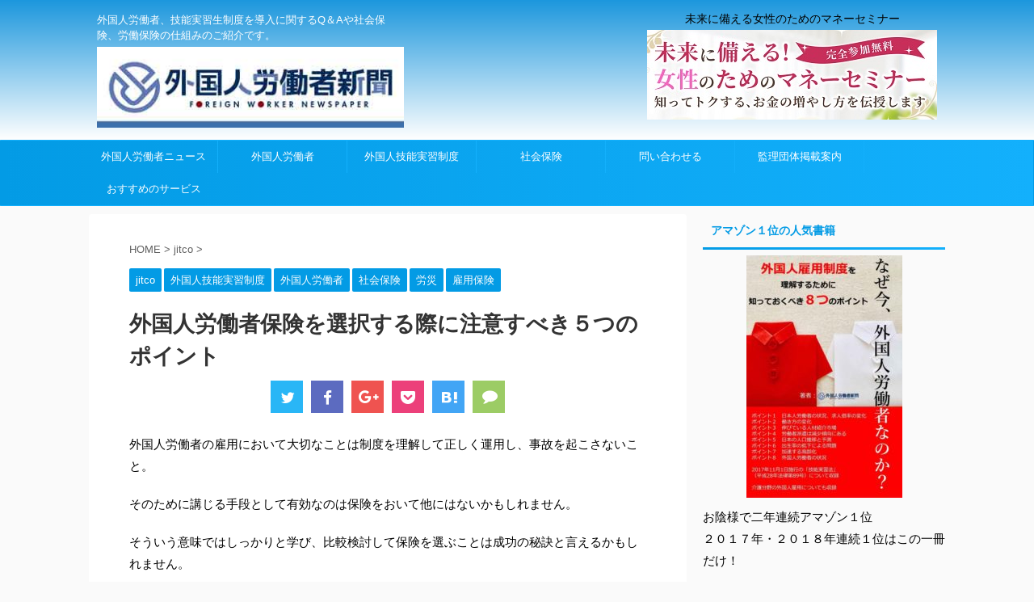

--- FILE ---
content_type: text/html; charset=UTF-8
request_url: https://xn--gmq73cz2bl1hy2cfv2age6bnua.com/archives/1081
body_size: 32430
content:
<!DOCTYPE html>
<!--[if lt IE 7]>
<html class="ie6" lang="ja"> <![endif]-->
<!--[if IE 7]>
<html class="i7" lang="ja"> <![endif]-->
<!--[if IE 8]>
<html class="ie" lang="ja"> <![endif]-->
<!--[if gt IE 8]><!-->
<html lang="ja" class="">
	<!--<![endif]-->
	<head prefix="og: http://ogp.me/ns# fb: http://ogp.me/ns/fb# article: http://ogp.me/ns/article#">
		<meta charset="UTF-8">
		<meta name="viewport" content="width=device-width,initial-scale=1.0,user-scalable=no,viewport-fit=cover">
		<meta name="format-detection" content="telephone=no">
		
		
		<link rel="alternate" type="application/rss+xml" title="外国人労働者新聞.com RSS Feed" href="https://xn--gmq73cz2bl1hy2cfv2age6bnua.com/feed"/>
		<link rel="pingback" href="https://xn--gmq73cz2bl1hy2cfv2age6bnua.com/xmlrpc.php">
		<!--[if lt IE 9]>
		<script src="https://xn--gmq73cz2bl1hy2cfv2age6bnua.com/wp-content/themes/affinger5/js/html5shiv.js"></script>
		<![endif]-->
				<title>外国人労働者保険金を選択する際に注意すべき５つのポイント</title>
<link rel='dns-prefetch' href='//ajax.googleapis.com'/>
<link rel='dns-prefetch' href='//fonts.googleapis.com'/>
<link rel='dns-prefetch' href='//julius'/>
<link rel='dns-prefetch' href='//s.w.org'/>
		<script type="text/javascript">window._wpemojiSettings={"baseUrl":"https:\/\/s.w.org\/images\/core\/emoji\/12.0.0-1\/72x72\/","ext":".png","svgUrl":"https:\/\/s.w.org\/images\/core\/emoji\/12.0.0-1\/svg\/","svgExt":".svg","source":{"concatemoji":"https:\/\/xn--gmq73cz2bl1hy2cfv2age6bnua.com\/wp-includes\/js\/wp-emoji-release.min.js?ver=5.2.2"}};!function(a,b,c){function d(a,b){var c=String.fromCharCode;l.clearRect(0,0,k.width,k.height),l.fillText(c.apply(this,a),0,0);var d=k.toDataURL();l.clearRect(0,0,k.width,k.height),l.fillText(c.apply(this,b),0,0);var e=k.toDataURL();return d===e}function e(a){var b;if(!l||!l.fillText)return!1;switch(l.textBaseline="top",l.font="600 32px Arial",a){case"flag":return!(b=d([55356,56826,55356,56819],[55356,56826,8203,55356,56819]))&&(b=d([55356,57332,56128,56423,56128,56418,56128,56421,56128,56430,56128,56423,56128,56447],[55356,57332,8203,56128,56423,8203,56128,56418,8203,56128,56421,8203,56128,56430,8203,56128,56423,8203,56128,56447]),!b);case"emoji":return b=d([55357,56424,55356,57342,8205,55358,56605,8205,55357,56424,55356,57340],[55357,56424,55356,57342,8203,55358,56605,8203,55357,56424,55356,57340]),!b}return!1}function f(a){var c=b.createElement("script");c.src=a,c.defer=c.type="text/javascript",b.getElementsByTagName("head")[0].appendChild(c)}var g,h,i,j,k=b.createElement("canvas"),l=k.getContext&&k.getContext("2d");for(j=Array("flag","emoji"),c.supports={everything:!0,everythingExceptFlag:!0},i=0;i<j.length;i++)c.supports[j[i]]=e(j[i]),c.supports.everything=c.supports.everything&&c.supports[j[i]],"flag"!==j[i]&&(c.supports.everythingExceptFlag=c.supports.everythingExceptFlag&&c.supports[j[i]]);c.supports.everythingExceptFlag=c.supports.everythingExceptFlag&&!c.supports.flag,c.DOMReady=!1,c.readyCallback=function(){c.DOMReady=!0},c.supports.everything||(h=function(){c.readyCallback()},b.addEventListener?(b.addEventListener("DOMContentLoaded",h,!1),a.addEventListener("load",h,!1)):(a.attachEvent("onload",h),b.attachEvent("onreadystatechange",function(){"complete"===b.readyState&&c.readyCallback()})),g=c.source||{},g.concatemoji?f(g.concatemoji):g.wpemoji&&g.twemoji&&(f(g.twemoji),f(g.wpemoji)))}(window,document,window._wpemojiSettings);</script>
		<style type="text/css">
img.wp-smiley,
img.emoji {
	display: inline !important;
	border: none !important;
	box-shadow: none !important;
	height: 1em !important;
	width: 1em !important;
	margin: 0 .07em !important;
	vertical-align: -0.1em !important;
	background: none !important;
	padding: 0 !important;
}
</style>
	<link rel='stylesheet' id='wp-block-library-css' href='https://xn--gmq73cz2bl1hy2cfv2age6bnua.com/wp-includes/css/dist/block-library/style.min.css?ver=5.2.2' type='text/css' media='all'/>
<link rel='stylesheet' id='contact-form-7-css' href='https://xn--gmq73cz2bl1hy2cfv2age6bnua.com/wp-content/plugins/contact-form-7/includes/css/styles.css?ver=5.1.1' type='text/css' media='all'/>
<link rel='stylesheet' id='thickbox.css-css' href='https://xn--gmq73cz2bl1hy2cfv2age6bnua.com/wp-includes/js/thickbox/thickbox.css?ver=1.0' type='text/css' media='all'/>
<link rel='stylesheet' id='dashicons-css' href='https://xn--gmq73cz2bl1hy2cfv2age6bnua.com/wp-includes/css/dashicons.min.css?ver=5.2.2' type='text/css' media='all'/>
<link rel='stylesheet' id='thickbox-css' href='https://xn--gmq73cz2bl1hy2cfv2age6bnua.com/wp-includes/js/thickbox/thickbox.css?ver=5.2.2' type='text/css' media='all'/>
<link rel='stylesheet' id='st-affiliate-manager-common-css' href='https://xn--gmq73cz2bl1hy2cfv2age6bnua.com/wp-content/plugins/st-affiliate-manager/Resources/assets/css/common.css?ver=1.3.0' type='text/css' media='all'/>
<link rel='stylesheet' id='st-toc-css' href='https://xn--gmq73cz2bl1hy2cfv2age6bnua.com/wp-content/plugins/st-toc/assets/css/style.css?ver=20180319' type='text/css' media='all'/>
<link rel='stylesheet' id='default-icon-styles-css' href='https://xn--gmq73cz2bl1hy2cfv2age6bnua.com/wp-content/plugins/svg-vector-icon-plugin/public/../admin/css/wordpress-svg-icon-plugin-style.min.css?ver=5.2.2' type='text/css' media='all'/>
<link rel='stylesheet' id='fonts-googleapis-notosansjp-css' href='//fonts.googleapis.com/earlyaccess/notosansjp.css?ver=5.2.2' type='text/css' media='all'/>
<link rel='stylesheet' id='fonts-googleapis-lato700-css' href='//fonts.googleapis.com/css?family=Lato%3A700&#038;ver=5.2.2' type='text/css' media='all'/>
<link rel='stylesheet' id='fonts-googleapis-montserrat-css' href='//fonts.googleapis.com/css?family=Montserrat%3A400&#038;ver=5.2.2' type='text/css' media='all'/>
<link rel='stylesheet' id='fonts-googleapis-custom-css' href='http://julius?ver=5.2.2' type='text/css' media='all'/>
<link rel='stylesheet' id='normalize-css' href='https://xn--gmq73cz2bl1hy2cfv2age6bnua.com/wp-content/themes/affinger5/css/normalize.css?ver=1.5.9' type='text/css' media='all'/>
<link rel='stylesheet' id='font-awesome-css' href='https://xn--gmq73cz2bl1hy2cfv2age6bnua.com/wp-content/themes/affinger5/css/fontawesome/css/font-awesome.min.css?ver=4.7.0' type='text/css' media='all'/>
<link rel='stylesheet' id='st_svg-css' href='https://xn--gmq73cz2bl1hy2cfv2age6bnua.com/wp-content/themes/affinger5/st_svg/style.css?ver=5.2.2' type='text/css' media='all'/>
<link rel='stylesheet' id='style-css' href='https://xn--gmq73cz2bl1hy2cfv2age6bnua.com/wp-content/themes/affinger5/style.css?ver=5.2.2' type='text/css' media='all'/>
<link rel='stylesheet' id='single2-css' href='https://xn--gmq73cz2bl1hy2cfv2age6bnua.com/wp-content/themes/affinger5/st-kanricss.php' type='text/css' media='all'/>
<link rel='stylesheet' id='single-css' href='https://xn--gmq73cz2bl1hy2cfv2age6bnua.com/wp-content/themes/affinger5/st-rankcss.php' type='text/css' media='all'/>
<link rel='stylesheet' id='st-themecss-css' href='https://xn--gmq73cz2bl1hy2cfv2age6bnua.com/wp-content/themes/affinger5/st-themecss-loader.php?ver=5.2.2' type='text/css' media='all'/>
<script type='text/javascript' src='//ajax.googleapis.com/ajax/libs/jquery/1.11.3/jquery.min.js?ver=1.11.3'></script>
<script type='text/javascript' src='https://xn--gmq73cz2bl1hy2cfv2age6bnua.com/wp-content/plugins/spider-event-calendar/elements/calendar.js?ver=1.5.62'></script>
<script type='text/javascript' src='https://xn--gmq73cz2bl1hy2cfv2age6bnua.com/wp-content/plugins/spider-event-calendar/elements/calendar-setup.js?ver=1.5.62'></script>
<script type='text/javascript' src='https://xn--gmq73cz2bl1hy2cfv2age6bnua.com/wp-content/plugins/spider-event-calendar/elements/calendar_function.js?ver=1.5.62'></script>
<link rel='https://api.w.org/' href='https://xn--gmq73cz2bl1hy2cfv2age6bnua.com/wp-json/'/>
<link rel='shortlink' href='https://xn--gmq73cz2bl1hy2cfv2age6bnua.com/?p=1081'/>
<link rel="alternate" type="application/json+oembed" href="https://xn--gmq73cz2bl1hy2cfv2age6bnua.com/wp-json/oembed/1.0/embed?url=https%3A%2F%2Fxn--gmq73cz2bl1hy2cfv2age6bnua.com%2Farchives%2F1081"/>
<link rel="alternate" type="text/xml+oembed" href="https://xn--gmq73cz2bl1hy2cfv2age6bnua.com/wp-json/oembed/1.0/embed?url=https%3A%2F%2Fxn--gmq73cz2bl1hy2cfv2age6bnua.com%2Farchives%2F1081&#038;format=xml"/>
  <script>var xx_cal_xx='&';</script>
  <meta name="robots" content="index, follow"/>
<meta name="keywords" content="外国人労働者保険">
<meta name="description" content="外国人技能実習生、留学生を保険で守ることは、結果として企業の経営を守ることになります。外国人技能実習生などの外国人労働者は、日本の公的な保険だけでは守ることができないので受け入れ指針にも任意保険への加入が明記されています。外国人労働者保険金を選択する際に注意すべき５つのポイントを整理しました。">
<link rel="canonical" href="https://xn--gmq73cz2bl1hy2cfv2age6bnua.com/archives/1081"/>
			<script>(function(i,s,o,g,r,a,m){i['GoogleAnalyticsObject']=r;i[r]=i[r]||function(){(i[r].q=i[r].q||[]).push(arguments)},i[r].l=1*new Date();a=s.createElement(o),m=s.getElementsByTagName(o)[0];a.async=1;a.src=g;m.parentNode.insertBefore(a,m)})(window,document,'script','//www.google-analytics.com/analytics.js','ga');ga('create','UA-81813814-1','auto');ga('send','pageview');</script>
				<!-- OGP -->
			<meta property="og:locale" content="ja_JP">
		<meta property="fb:admins" content="337283946607756">
					<meta property="article:publisher" content="https://www.facebook.com/foreignworkernews/">
		
		<meta property="og:type" content="article">
		<meta property="og:title" content="外国人労働者保険を選択する際に注意すべき５つのポイント">
		<meta property="og:url" content="https://xn--gmq73cz2bl1hy2cfv2age6bnua.com/archives/1081">
		<meta property="og:description" content="外国人労働者の雇用において大切なことは制度を理解して正しく運用し、事故を起こさないこと。 そのために講じる手段として有効なのは保険をおいて他にはないかもしれません。 そういう意味ではしっかりと学び、比">
		<meta property="og:site_name" content="外国人労働者新聞.com">
		<meta property="og:image" content="https://xn--gmq73cz2bl1hy2cfv2age6bnua.com/wp-content/uploads/2016/08/business-calculator-calculation-insurance-finance-1.jpg">
	
			<meta name="twitter:card" content="summary_large_image">
		<meta name="twitter:site" content="@fwnewspaper">
		<meta name="twitter:title" content="外国人労働者保険を選択する際に注意すべき５つのポイント">
		<meta name="twitter:description" content="外国人労働者の雇用において大切なことは制度を理解して正しく運用し、事故を起こさないこと。 そのために講じる手段として有効なのは保険をおいて他にはないかもしれません。 そういう意味ではしっかりと学び、比">
		<meta name="twitter:image" content="https://xn--gmq73cz2bl1hy2cfv2age6bnua.com/wp-content/uploads/2016/08/business-calculator-calculation-insurance-finance-1.jpg">
		<!-- /OGP -->
		


<script>jQuery(function(){jQuery('.st-btn-open').click(function(){jQuery(this).next('.st-slidebox').stop(true,true).slideToggle();});});</script>

	<script>jQuery(function(){jQuery('.post h2 , .h2modoki').wrapInner('<span class="st-dash-design"></span>');})</script>

<script>jQuery(function(){jQuery("#toc_container:not(:has(ul ul))").addClass("only-toc");jQuery(".st-ac-box ul:has(.cat-item)").each(function(){jQuery(this).addClass("st-ac-cat");});});</script>

<script>jQuery(function(){});</script>
			</head>
	<body class="post-template-default single single-post postid-1081 single-format-standard not-front-page"><noscript><meta HTTP-EQUIV="refresh" content="0;url='https://xn--gmq73cz2bl1hy2cfv2age6bnua.com/archives/1081?PageSpeed=noscript'" /><style><!--table,div,span,font,p{display:none} --></style><div style="display:block">Please click <a href="https://xn--gmq73cz2bl1hy2cfv2age6bnua.com/archives/1081?PageSpeed=noscript">here</a> if you are not redirected within a few seconds.</div></noscript>
				<div id="st-ami">
				<div id="wrapper" class="">
				<div id="wrapper-in">
					<header id="">
						<div id="headbox-bg">
							<div class="clearfix" id="headbox" class="">
										<nav id="s-navi" class="pcnone">
			<dl class="acordion">
				<dt class="trigger">
					<p class="acordion_button"><span class="op"><i class="fa st-svg-menu"></i></span></p>
		
					<!-- 追加メニュー -->
					
					<!-- 追加メニュー2 -->
					
						</dt>

				<dd class="acordion_tree">
					<div class="acordion_tree_content">

						

														<div class="menu-menu1-container"><ul id="menu-menu1" class="menu"><li id="menu-item-8979" class="menu-item menu-item-type-taxonomy menu-item-object-category menu-item-8979"><a href="https://xn--gmq73cz2bl1hy2cfv2age6bnua.com/archives/category/%e5%a4%96%e5%9b%bd%e4%ba%ba%e5%8a%b4%e5%83%8d%e8%80%85%e3%83%8b%e3%83%a5%e3%83%bc%e3%82%b9">外国人労働者ニュース</a></li>
<li id="menu-item-1660" class="menu-item menu-item-type-taxonomy menu-item-object-category current-post-ancestor current-menu-parent current-post-parent menu-item-has-children menu-item-1660"><a href="https://xn--gmq73cz2bl1hy2cfv2age6bnua.com/archives/category/foreign-worker">外国人労働者</a>
<ul class="sub-menu">
	<li id="menu-item-4505" class="menu-item menu-item-type-taxonomy menu-item-object-category current-post-ancestor current-menu-parent current-post-parent menu-item-4505"><a href="https://xn--gmq73cz2bl1hy2cfv2age6bnua.com/archives/category/foreign-worker">外国人労働者</a></li>
	<li id="menu-item-1658" class="menu-item menu-item-type-taxonomy menu-item-object-category menu-item-1658"><a href="https://xn--gmq73cz2bl1hy2cfv2age6bnua.com/archives/category/foreign-worker/foreign-worker-experiences">外国人労働者と働く</a></li>
</ul>
</li>
<li id="menu-item-1663" class="menu-item menu-item-type-taxonomy menu-item-object-category current-post-ancestor current-menu-parent current-post-parent menu-item-has-children menu-item-1663"><a href="https://xn--gmq73cz2bl1hy2cfv2age6bnua.com/archives/category/technical-intern-training-program">外国人技能実習制度</a>
<ul class="sub-menu">
	<li id="menu-item-1495" class="menu-item menu-item-type-taxonomy menu-item-object-category current-post-ancestor current-menu-parent current-post-parent menu-item-1495"><a href="https://xn--gmq73cz2bl1hy2cfv2age6bnua.com/archives/category/technical-intern-training-program">外国人技能実習制度</a></li>
	<li id="menu-item-64" class="menu-item menu-item-type-post_type menu-item-object-page menu-item-64"><a href="https://xn--gmq73cz2bl1hy2cfv2age6bnua.com/archives/12">協同組合監理団体検索 外国人技能実習制度</a></li>
	<li id="menu-item-1496" class="menu-item menu-item-type-taxonomy menu-item-object-category menu-item-1496"><a href="https://xn--gmq73cz2bl1hy2cfv2age6bnua.com/archives/category/okuridashi">送り出し機関検索</a></li>
	<li id="menu-item-1654" class="menu-item menu-item-type-post_type menu-item-object-page menu-item-1654"><a href="https://xn--gmq73cz2bl1hy2cfv2age6bnua.com/archives/1363">外国人技能実習生を導入するための職場環境整備アセスメント</a></li>
</ul>
</li>
<li id="menu-item-1834" class="menu-item menu-item-type-taxonomy menu-item-object-category current-post-ancestor current-menu-parent current-post-parent menu-item-has-children menu-item-1834"><a href="https://xn--gmq73cz2bl1hy2cfv2age6bnua.com/archives/category/insurance">社会保険</a>
<ul class="sub-menu">
	<li id="menu-item-4506" class="menu-item menu-item-type-taxonomy menu-item-object-category current-post-ancestor current-menu-parent current-post-parent menu-item-4506"><a href="https://xn--gmq73cz2bl1hy2cfv2age6bnua.com/archives/category/insurance">社会保険</a></li>
	<li id="menu-item-4508" class="menu-item menu-item-type-taxonomy menu-item-object-category current-post-ancestor current-menu-parent current-post-parent menu-item-4508"><a href="https://xn--gmq73cz2bl1hy2cfv2age6bnua.com/archives/category/koyouhoken">雇用保険</a></li>
	<li id="menu-item-4507" class="menu-item menu-item-type-taxonomy menu-item-object-category current-post-ancestor current-menu-parent current-post-parent menu-item-4507"><a href="https://xn--gmq73cz2bl1hy2cfv2age6bnua.com/archives/category/rosai">労災</a></li>
</ul>
</li>
<li id="menu-item-95" class="menu-item menu-item-type-post_type menu-item-object-page menu-item-95"><a href="https://xn--gmq73cz2bl1hy2cfv2age6bnua.com/toiawaseru">問い合わせる</a></li>
<li id="menu-item-1832" class="menu-item menu-item-type-post_type menu-item-object-page menu-item-1832"><a href="https://xn--gmq73cz2bl1hy2cfv2age6bnua.com/toiawaseru/kanritourokuform">監理団体掲載案内</a></li>
<li id="menu-item-2984" class="menu-item menu-item-type-post_type menu-item-object-page menu-item-2984"><a href="https://xn--gmq73cz2bl1hy2cfv2age6bnua.com/services">おすすめのサービス</a></li>
</ul></div>							<div class="clear"></div>

						
					</div>
				</dd>
			</dl>
		</nav>
										<div id="header-l">
										
            
			
				<!-- キャプション -->
				                
					              		 	 <p class="descr sitenametop">
               		     	外国人労働者、技能実習生制度を導入に関するQ＆Aや社会保険、労働保険の仕組みのご紹介です。               			 </p>
					                    
				                
				<!-- ロゴ又はブログ名 -->
				              		  <p class="sitename"><a href="https://xn--gmq73cz2bl1hy2cfv2age6bnua.com/">
                  		                        		  <img class="sitename-bottom" alt="外国人労働者新聞.com" src="https://xn--gmq73cz2bl1hy2cfv2age6bnua.com/wp-content/uploads/2017/06/ForeignWorkernewalogo1.jpg">
                   		               		  </a></p>
            					<!-- ロゴ又はブログ名ここまで -->

			    
		
    									</div><!-- /#header-l -->
								<div id="header-r" class="smanone">
																		
	<div class="headbox"><p class="st-widgets-title">未来に備える女性のためのマネーセミナー</p><a href="https://sia-seminar.com/" target="_blank" class="widget_sp_image-image-link" title="未来に備える女性のためのマネーセミナー"><img width="359" height="111" alt="未来に備える女性のためのマネーセミナー" class="attachment-full" style="max-width: 100%;" srcset="https://xn--gmq73cz2bl1hy2cfv2age6bnua.com/wp-content/uploads/2018/09/ban0012.jpg 359w, https://xn--gmq73cz2bl1hy2cfv2age6bnua.com/wp-content/uploads/2018/09/ban0012-300x93.jpg 300w" sizes="(max-width: 359px) 100vw, 359px" src="https://xn--gmq73cz2bl1hy2cfv2age6bnua.com/wp-content/uploads/2018/09/ban0012.jpg"/></a></div>								</div><!-- /#header-r -->
							</div><!-- /#headbox-bg -->
						</div><!-- /#headbox clearfix -->
						
												
					
<div id="gazou-wide">
			<div id="st-menubox">
			<div id="st-menuwide">
				<nav class="smanone clearfix"><ul id="menu-menu1-1" class="menu"><li class="menu-item menu-item-type-taxonomy menu-item-object-category menu-item-8979"><a href="https://xn--gmq73cz2bl1hy2cfv2age6bnua.com/archives/category/%e5%a4%96%e5%9b%bd%e4%ba%ba%e5%8a%b4%e5%83%8d%e8%80%85%e3%83%8b%e3%83%a5%e3%83%bc%e3%82%b9">外国人労働者ニュース</a></li>
<li class="menu-item menu-item-type-taxonomy menu-item-object-category current-post-ancestor current-menu-parent current-post-parent menu-item-has-children menu-item-1660"><a href="https://xn--gmq73cz2bl1hy2cfv2age6bnua.com/archives/category/foreign-worker">外国人労働者</a>
<ul class="sub-menu">
	<li class="menu-item menu-item-type-taxonomy menu-item-object-category current-post-ancestor current-menu-parent current-post-parent menu-item-4505"><a href="https://xn--gmq73cz2bl1hy2cfv2age6bnua.com/archives/category/foreign-worker">外国人労働者</a></li>
	<li class="menu-item menu-item-type-taxonomy menu-item-object-category menu-item-1658"><a href="https://xn--gmq73cz2bl1hy2cfv2age6bnua.com/archives/category/foreign-worker/foreign-worker-experiences">外国人労働者と働く</a></li>
</ul>
</li>
<li class="menu-item menu-item-type-taxonomy menu-item-object-category current-post-ancestor current-menu-parent current-post-parent menu-item-has-children menu-item-1663"><a href="https://xn--gmq73cz2bl1hy2cfv2age6bnua.com/archives/category/technical-intern-training-program">外国人技能実習制度</a>
<ul class="sub-menu">
	<li class="menu-item menu-item-type-taxonomy menu-item-object-category current-post-ancestor current-menu-parent current-post-parent menu-item-1495"><a href="https://xn--gmq73cz2bl1hy2cfv2age6bnua.com/archives/category/technical-intern-training-program">外国人技能実習制度</a></li>
	<li class="menu-item menu-item-type-post_type menu-item-object-page menu-item-64"><a href="https://xn--gmq73cz2bl1hy2cfv2age6bnua.com/archives/12">協同組合監理団体検索 外国人技能実習制度</a></li>
	<li class="menu-item menu-item-type-taxonomy menu-item-object-category menu-item-1496"><a href="https://xn--gmq73cz2bl1hy2cfv2age6bnua.com/archives/category/okuridashi">送り出し機関検索</a></li>
	<li class="menu-item menu-item-type-post_type menu-item-object-page menu-item-1654"><a href="https://xn--gmq73cz2bl1hy2cfv2age6bnua.com/archives/1363">外国人技能実習生を導入するための職場環境整備アセスメント</a></li>
</ul>
</li>
<li class="menu-item menu-item-type-taxonomy menu-item-object-category current-post-ancestor current-menu-parent current-post-parent menu-item-has-children menu-item-1834"><a href="https://xn--gmq73cz2bl1hy2cfv2age6bnua.com/archives/category/insurance">社会保険</a>
<ul class="sub-menu">
	<li class="menu-item menu-item-type-taxonomy menu-item-object-category current-post-ancestor current-menu-parent current-post-parent menu-item-4506"><a href="https://xn--gmq73cz2bl1hy2cfv2age6bnua.com/archives/category/insurance">社会保険</a></li>
	<li class="menu-item menu-item-type-taxonomy menu-item-object-category current-post-ancestor current-menu-parent current-post-parent menu-item-4508"><a href="https://xn--gmq73cz2bl1hy2cfv2age6bnua.com/archives/category/koyouhoken">雇用保険</a></li>
	<li class="menu-item menu-item-type-taxonomy menu-item-object-category current-post-ancestor current-menu-parent current-post-parent menu-item-4507"><a href="https://xn--gmq73cz2bl1hy2cfv2age6bnua.com/archives/category/rosai">労災</a></li>
</ul>
</li>
<li class="menu-item menu-item-type-post_type menu-item-object-page menu-item-95"><a href="https://xn--gmq73cz2bl1hy2cfv2age6bnua.com/toiawaseru">問い合わせる</a></li>
<li class="menu-item menu-item-type-post_type menu-item-object-page menu-item-1832"><a href="https://xn--gmq73cz2bl1hy2cfv2age6bnua.com/toiawaseru/kanritourokuform">監理団体掲載案内</a></li>
<li class="menu-item menu-item-type-post_type menu-item-object-page menu-item-2984"><a href="https://xn--gmq73cz2bl1hy2cfv2age6bnua.com/services">おすすめのサービス</a></li>
</ul></nav>			</div>
		</div>
	</div>
						
					
					</header>
					<div id="content-w">
						
						
					
<div id="content" class="clearfix">
	<div id="contentInner">

		<main>
			<article>
				<div id="post-1081" class="st-post post-1081 post type-post status-publish format-standard has-post-thumbnail hentry category-jitco category-technical-intern-training-program category-foreign-worker category-insurance category-rosai category-koyouhoken tag-181">

			
									

					<!--ぱんくず -->
					<div id="breadcrumb">
					<ol itemscope itemtype="http://schema.org/BreadcrumbList">
							 <li itemprop="itemListElement" itemscope itemtype="http://schema.org/ListItem"><a href="https://xn--gmq73cz2bl1hy2cfv2age6bnua.com" itemprop="item"><span itemprop="name">HOME</span></a> > <meta itemprop="position" content="1"/></li>
													<li itemprop="itemListElement" itemscope itemtype="http://schema.org/ListItem"><a href="https://xn--gmq73cz2bl1hy2cfv2age6bnua.com/archives/category/jitco" itemprop="item">
							<span itemprop="name">jitco</span> </a> &gt;<meta itemprop="position" content="2"/></li> 
											</ol>
					</div>
					<!--/ ぱんくず -->

					<!--ループ開始 -->
										
										<p class="st-catgroup">
					<a href="https://xn--gmq73cz2bl1hy2cfv2age6bnua.com/archives/category/jitco" title="View all posts in jitco" rel="category tag"><span class="catname st-catid176">jitco</span></a> <a href="https://xn--gmq73cz2bl1hy2cfv2age6bnua.com/archives/category/technical-intern-training-program" title="View all posts in 外国人技能実習制度" rel="category tag"><span class="catname st-catid10">外国人技能実習制度</span></a> <a href="https://xn--gmq73cz2bl1hy2cfv2age6bnua.com/archives/category/foreign-worker" title="View all posts in 外国人労働者" rel="category tag"><span class="catname st-catid13">外国人労働者</span></a> <a href="https://xn--gmq73cz2bl1hy2cfv2age6bnua.com/archives/category/insurance" title="View all posts in 社会保険" rel="category tag"><span class="catname st-catid39">社会保険</span></a> <a href="https://xn--gmq73cz2bl1hy2cfv2age6bnua.com/archives/category/rosai" title="View all posts in 労災" rel="category tag"><span class="catname st-catid55">労災</span></a> <a href="https://xn--gmq73cz2bl1hy2cfv2age6bnua.com/archives/category/koyouhoken" title="View all posts in 雇用保険" rel="category tag"><span class="catname st-catid56">雇用保険</span></a>					</p>
									

					<h1 class="entry-title">外国人労働者保険を選択する際に注意すべき５つのポイント</h1>

					<div class="blogbox st-hide">
						<p><span class="kdate">
																							更新日：<time class="updated" datetime="2020-05-17T15:26:35+0900">2020年5月17日</time>
													</span></p>
					</div>

					
	<div class="sns st-sns-top">
	<ul class="clearfix">
		<!--ツイートボタン-->
		<li class="twitter"> 
		<a rel="nofollow" onclick="window.open('//twitter.com/intent/tweet?url=https%3A%2F%2Fxn--gmq73cz2bl1hy2cfv2age6bnua.com%2Farchives%2F1081&text=%E5%A4%96%E5%9B%BD%E4%BA%BA%E5%8A%B4%E5%83%8D%E8%80%85%E4%BF%9D%E9%99%BA%E3%82%92%E9%81%B8%E6%8A%9E%E3%81%99%E3%82%8B%E9%9A%9B%E3%81%AB%E6%B3%A8%E6%84%8F%E3%81%99%E3%81%B9%E3%81%8D%EF%BC%95%E3%81%A4%E3%81%AE%E3%83%9D%E3%82%A4%E3%83%B3%E3%83%88&via=fwnewspaper&tw_p=tweetbutton', '', 'width=500,height=450'); return false;"><i class="fa fa-twitter"></i><span class="snstext ">Twitter</span></a>
		</li>

		<!--シェアボタン-->      
		<li class="facebook">
		<a href="//www.facebook.com/sharer.php?src=bm&u=https%3A%2F%2Fxn--gmq73cz2bl1hy2cfv2age6bnua.com%2Farchives%2F1081&t=%E5%A4%96%E5%9B%BD%E4%BA%BA%E5%8A%B4%E5%83%8D%E8%80%85%E4%BF%9D%E9%99%BA%E3%82%92%E9%81%B8%E6%8A%9E%E3%81%99%E3%82%8B%E9%9A%9B%E3%81%AB%E6%B3%A8%E6%84%8F%E3%81%99%E3%81%B9%E3%81%8D%EF%BC%95%E3%81%A4%E3%81%AE%E3%83%9D%E3%82%A4%E3%83%B3%E3%83%88" target="_blank" rel="nofollow"><i class="fa fa-facebook"></i><span class="snstext ">Share</span>
		</a>
		</li>

		<!--Google+1ボタン-->
		<li class="googleplus">
		<a href="//plus.google.com/share?url=https%3A%2F%2Fxn--gmq73cz2bl1hy2cfv2age6bnua.com%2Farchives%2F1081" target="_blank" rel="nofollow"><i class="fa fa-google-plus"></i><span class="snstext ">Google+</span></a>
		</li>

		<!--ポケットボタン-->      
		<li class="pocket">
		<a rel="nofollow" onclick="window.open('//getpocket.com/edit?url=https%3A%2F%2Fxn--gmq73cz2bl1hy2cfv2age6bnua.com%2Farchives%2F1081&title=%E5%A4%96%E5%9B%BD%E4%BA%BA%E5%8A%B4%E5%83%8D%E8%80%85%E4%BF%9D%E9%99%BA%E3%82%92%E9%81%B8%E6%8A%9E%E3%81%99%E3%82%8B%E9%9A%9B%E3%81%AB%E6%B3%A8%E6%84%8F%E3%81%99%E3%81%B9%E3%81%8D%EF%BC%95%E3%81%A4%E3%81%AE%E3%83%9D%E3%82%A4%E3%83%B3%E3%83%88', '', 'width=500,height=350'); return false;"><i class="fa fa-get-pocket"></i><span class="snstext ">Pocket</span></a></li>

		<!--はてブボタン-->  
		<li class="hatebu">       
			<a href="//b.hatena.ne.jp/entry/https://xn--gmq73cz2bl1hy2cfv2age6bnua.com/archives/1081" class="hatena-bookmark-button" data-hatena-bookmark-layout="simple" title="外国人労働者保険を選択する際に注意すべき５つのポイント" rel="nofollow"><i class="fa st-svg-hateb"></i><span class="snstext ">Hatena</span>
			</a><script type="text/javascript" src="//b.st-hatena.com/js/bookmark_button.js" charset="utf-8" async="async"></script>

		</li>

		<!--LINEボタン-->   
		<li class="line">
		<a href="//line.me/R/msg/text/?%E5%A4%96%E5%9B%BD%E4%BA%BA%E5%8A%B4%E5%83%8D%E8%80%85%E4%BF%9D%E9%99%BA%E3%82%92%E9%81%B8%E6%8A%9E%E3%81%99%E3%82%8B%E9%9A%9B%E3%81%AB%E6%B3%A8%E6%84%8F%E3%81%99%E3%81%B9%E3%81%8D%EF%BC%95%E3%81%A4%E3%81%AE%E3%83%9D%E3%82%A4%E3%83%B3%E3%83%88%0Ahttps%3A%2F%2Fxn--gmq73cz2bl1hy2cfv2age6bnua.com%2Farchives%2F1081" target="_blank" rel="nofollow"><i class="fa fa-comment" aria-hidden="true"></i><span class="snstext">LINE</span></a>
		</li>     
	</ul>

	</div> 

	
					<div class="mainbox">
						<div id="nocopy"><!-- コピー禁止エリアここから -->
																										
							<div class="entry-content">
								<p>外国人労働者の雇用において大切なことは制度を理解して正しく運用し、事故を起こさないこと。</p>
<p>そのために講じる手段として有効なのは保険をおいて他にはないかもしれません。</p>
<p>そういう意味ではしっかりと学び、比較検討して保険を選ぶことは成功の秘訣と言えるかもしれません。</p>
<p><img class="alignnone size-full wp-image-1549" src="https://xn--gmq73cz2bl1hy2cfv2age6bnua.com/wp-content/uploads/2016/08/business-calculator-calculation-insurance-finance-1.jpg" alt="business-calculator-calculation-insurance-finance-1" width="600" height="450" srcset="https://xn--gmq73cz2bl1hy2cfv2age6bnua.com/wp-content/uploads/2016/08/business-calculator-calculation-insurance-finance-1.jpg 600w, https://xn--gmq73cz2bl1hy2cfv2age6bnua.com/wp-content/uploads/2016/08/business-calculator-calculation-insurance-finance-1-300x225.jpg 300w" sizes="(max-width: 600px) 100vw, 600px"/></p>
<h2>１．なぜ外国人労働者には外国人労働者保険が必要なのか？</h2>
<p>外国人技能実習制度を導入する条件として、日本人と同じ労働環境を整える必要があります。<br/>
労働時間や休日の扱いも大切ですが、外国人技能実習生に健康で働き、生活してもらうことも大事です。</p>
<p>外国人技能実習生も病気になったり、怪我をしたりすることもあります。<br/>
そのため、外国人技能実習制度では社会保険（健康保険）、労働保険（労災保険、雇用保険）の加入を義務付けています。<br/>
さらに法務省の指針として、公的保険でカバーできない部分において、任意保険の加入外国人労働者保険である[外国人技能実習生総合保険など]にて技能実習生の保護に資するとしています。</p>
<h3>実習生の世界では、外国人労働者保険への加入は当たり前なのです。</h3>
<p>&nbsp;</p>
<p>&nbsp;</p>
<h2>理由１【法務省ガイドライン「技能実習生の入国・在留管理に関する指針」】毎年、不慮の事故や疾病に遭遇する技能実習生が見受けられることから、関係法令に基づき健康保険等に加入することはもちろんのこと、これらの公的保険を補完するものとして民間の傷害保険等に加入することについても、技能実習生の保護に資するものといえます。</h2>
<p>&nbsp;</p>
<p>技能実習生が生活の中で風邪をひいたり、虫歯の治療をしたりというのは、健康保険で本人が3割負担して治療しますが、業務中の大きな事故などは労災保険を適用することとなります。</p>
<p>しかし、国を出て異国の地で生活するとなれば、それだけですまないことも多くあります。</p>
<p>例えば入国から健康保険証が手元に来るまでの研修期間に技能実習生が病気や怪我をしたら、実際は会社が100％の治療費を負担することになります。</p>
<p>さらに、物を壊してしまったり、他人にけがをさせてしまったりした場合は健康保険等ではカバーできません。</p>
<p>この場合もほとんどすべてのケースで会社が補償額を負担することとなります。</p>
<p>&nbsp;</p>
<h3>リスクは職場内や寮の中だけとは限りません。</h3>
<p>休日に自転車でお年寄りにぶつかり事故を起こしてしまったり、謝って他人の車を傷つけてしまうかもしれません。</p>
<p>昨今では賠償金も高額化しつつあります。相手に怪我をさせてしまった場合などは賠償額が1億円になった裁判例もございます。</p>
<p>ゆえに、3つの保険は必須となっています。</p>
<ol>
<li>社会保険</li>
<li>労働保険</li>
<li>その他を補完する任意保険 <a href="https://xn--gmq73cz2bl1hy2cfv2age6bnua.com/archives/tag/%e5%a4%96%e5%9b%bd%e4%ba%ba%e5%8a%b4%e5%83%8d%e8%80%85%e4%bf%9d%e9%99%ba" class="st_tag internal_tag" rel="tag" title="Posts tagged with 外国人労働者保険">外国人労働者保険</a></li>
</ol>
<p>実は、１と２の保険は強制加入です。</p>
<p>なぜ力説するかといいますと。。。。</p>
<h4>外国人労働者保険がもっとも重要なので、絶対に忘れずに加入していただきたい！という事を念押ししているのです。</h4>
<p>&nbsp;</p>
<h2>理由２ 入国後の１ヶ月講習中は、社員ではないため御社の労災保険も社会保険も適用されない「無保険状態」です。</h2>
<p>&nbsp;</p>
<h3>御社の技能実習生は、入国後の１月間は、監理団体の管下で「講習」に参加することになります。</h3>
<p>しかし、この間は、御社の所属ではないために「無保険状態」となります。</p>
<h4>この無保険状態を穴埋めするために、これらの保険が必要になります。</h4>
<p>&nbsp;</p>
<p>&nbsp;</p>
<h2 class="oomozi">理由３  実習生が、勤務時間外に起こしたり、巻き込まれてしまった場合は、労災保険などで対応可能でしょうか？外国人労働者保険でないとダメなんです。</h2>
<p>&nbsp;</p>
<h3>御社の労災保険の適用は、勤務時間中及び、通勤、帰宅途中に限定されるのではないでしょうか？</h3>
<p>非常に悩ましい部分ではあるのですが、外国人技能実習生は、御社に帰属した社員になります。</p>
<p>この技能実習生は、２４時間、３６５日不慣れな異国である日本の中で生活を行うことになります。</p>
<p>労災保険の対応時間外は、当然ながら無保険状態となります。</p>
<h4>この時間をケアするのがこれらの保険です。</h4>
<p>・たとえば自転車に乗れば自転車事故が・・・。（被害者にも加害者にもなりえます。）</p>
<p>・事故対応の際の通訳は、どうなりますでしょうか？</p>
<p>・事故後の示談交渉は、どうなりますでしょうか？</p>
<p>・休日のことなので、会社には無関係でありますが。。。</p>
<p>昨今流行している「労災上乗せ保険」という保険があります。</p>
<p>これもとてもよい保険なのですが、やはり、外国人技能実習生のすべての部分をサポートする事は不可能なようです。</p>
<p>外国人保険と、日本人労働者の保険ニーズの差はまだまだ補完されていないようです。</p>
<p>&nbsp;</p>
<h2>理由４　外国人労働者保険は、外国人労働者にまつわる様々な対応をワンストップで提供する機能です。</h2>
<p>最近では技能実習生が犯罪に巻き込まれるケースも増えています。</p>
<p>不正な方法で母国に送金してしまったり、帰国時に携帯電話を転売してしまったりするケースなどです。</p>
<p>&nbsp;</p>
<p>&nbsp;</p>
<h2 class="oomozi">理由５  万が一の際に、真のセーフティネットは、「保険」です。</h2>
<h3>外国人労働者保険への加入こそが最高の事前対策であり事後対策です。</h3>
<p>弁護士先生、社会保険労務士先生、行政書士先生は、事故などから会社を守るためのパートナーであり、アドバイザーです。</p>
<p>しかし、もし万が一の労災や事故が起きた際に、１億円の損害賠償請求がきた場合、なにも出来ないのです。</p>
<p>弁護士の先生ならば、示談交渉、減額交渉をしてくれるかもしれません。いくら交渉しても最高でも５０００万円の減額ではないでしょうか？</p>
<p>また、実習生が不注意で近所のご老人を自転車事故に巻き込んでしまったとします。誰が減額交渉にいけるでしょうか？</p>
<p>地元で信頼される企業様にとっては、まさに大変な事態なのではないでしょうか？</p>
<p>そんな場面で１億円を支払ってくれるのは外国人保険だけなのです。しかも年間１万円のコストで。</p>
<p>これはこの業界を研究してようやく理解でき、たどり着いた結論なのです。</p>
<p>受け入れが完了して外国人技能実習生が入国した時点からは、保険こそが最高の事前対応であり、事後対応となります。</p>
<p>&nbsp;</p>
<h2>２．任意保険の外国人労働者保険にはどのようなものがあるのか</h2>
<p>外国人労働者保険として、外国人技能実習生保険、外国人労働者保険、技能実習生保険というものが数社から発売されています。<br/>
ネーミングはばらつきがありますが、対象はほぼ外国人労働者になります。<br/>
外国人保険,外国人技能実習生総合保険,実習生保険,労働者保険,外国人研修生総合保険,技能実習生保険,外国人技能実習生保険,外国人労働者保険などなどの名前で販売されていますが、それぞれ特長がありつつも数が多いので混乱してしまいます。</p>
<p>&nbsp;</p>
<p>これらの判断の基準は大きく分類しますと２点になります。</p>
<p>・技能実習生が母国を出て帰国するまでの講習期間を含む全期間をカバーしているので、在留資格の変更による保険加入漏れを防ぐことが出来る。</p>
<p>・公的保険でカバーできない期間（入国後講習期間など）は自己負担分が100％補償される</p>
<p>&nbsp;</p>
<h3>外国人労働者保険金が支払われる主な場合は下記です。</h3>
<p>・傷害治療費用（本人が日常生活においてケガをした）</p>
<p>・疾病治療費用（本人が病気にかかってしまった）</p>
<p>・個人賠償責任（誤って他人にケガをさせた）</p>
<p>・救援車費用等（本人が危篤状態で家族を呼び寄せた）</p>
<p>&nbsp;</p>
<h3>外国人労働者保険金が支払われない主な場合は下記です。</h3>
<ul>
<li>妊娠、出産・流産およびこれらに起因する病気</li>
<li>・ケンカなどの闘争行為</li>
<li>・歯科疾病（ただしケガによる歯科治療を除きます。）</li>
<li>・業務上・通勤途上の傷病 （治療費用100％補償期間終了後）</li>
</ul>
<p>&nbsp;</p>
<h2>ご注意いただきたいポイント</h2>
<p>まだ未調査のものも含め、一部の保険は、海外旅行保険を転用しただけの構造のものが存在しているようです。<br/>
この保険の問題というのは、旅行中の行為を補償しているので、仕事中は補償対象にならないとのことです。<br/>
リバーストリップ型という分類にされるそうです。今後の調査項目に加えておきます。</p>
<p>&nbsp;</p>
<p>&nbsp;</p>
<p><img class="alignnone size-full wp-image-1759" src="https://xn--gmq73cz2bl1hy2cfv2age6bnua.com/wp-content/uploads/2016/09/98e6bcadbaee811206d5c750b673a40a_s.jpg" alt="98e6bcadbaee811206d5c750b673a40a_s" width="640" height="480" srcset="https://xn--gmq73cz2bl1hy2cfv2age6bnua.com/wp-content/uploads/2016/09/98e6bcadbaee811206d5c750b673a40a_s.jpg 640w, https://xn--gmq73cz2bl1hy2cfv2age6bnua.com/wp-content/uploads/2016/09/98e6bcadbaee811206d5c750b673a40a_s-300x225.jpg 300w" sizes="(max-width: 640px) 100vw, 640px"/></p>
<p class="h2fuu oomozi"><span class="hutoaka">外国人労働者保険を選択する際に注意すべき５つのチェックポイント</span></p>
<div class="yellowbox"><span style="color: #000080;">チェックポイント１．個人賠償の金額は近年の賠償額の相場である金額になっているか？</span><br/>
想定ケース：休日に自転車でご近所の老人を巻き込んで重篤な事故を起こしてしまった場合はどうするのか？</div>
<p>解決策：賠償金額１億円はないと企業を守ることはできないかと思います。</p>
<p>&nbsp;</p>
<div class="yellowbox">
<p><span style="color: #000080;">チェックポイント２．外国人労働者の替わりに「示談交渉」代行してくれるのか？</span><br/>
想定ケース：休日に自転車でご近所の老人を巻き込んで重篤な事故を起こしてしまった場合はどうするのか？</p>
</div>
<p>解決策：加入していなければ外国人労働者または、御社が対応することに？サービスに加入していれば保険会社が代行します。<br/>
そのような機能がついていれば担当者、役員の方たちも安心して地元対策に動けることになります。</p>
<p>&nbsp;</p>
<div class="yellowbox">
<p><span style="color: #000080;">チェックポイント３．外国人労働者の業務時間、休日の個人の時間のすべてをカバーしているのか？</span><br/>
想定ケース：保険のタイプによっては、旅行保険を転用したリバーストリップ型保険があります。このタイプの保険は業務中は補償対象外になるのでどうなるのか？</p>
</div>
<p>解決策：リバーストリップ型の保険は業務中が対象外なので、その機能を補うために労災上乗せ保険などでのカバーが必要になります。<br/>
外国人労働者の雇用元である企業を守るためには、２４時間３６５日の管理責任がカバーできる保険の採用が理想です。</p>
<p>&nbsp;</p>
<div class="yellowbox">
<p><span style="color: #000080;">チェックポイント４．事故を起こした場合に日本語のみの対応で本当に大丈夫なのか？</span><br/>
想定ケース：日本語の不自由な外国人労働者が、保険会社に状況をうまく説明できない場合はどうするのか？</p>
</div>
<p>解決策：日本語での対応窓口しかない場合は、日本語の通訳を行うしかないのでとても不便です。　多言語対応している保険を選択しましょう。</p>
<p>&nbsp;</p>
<div class="yellowbox">
<p><span style="color: #000080;">チェックポイント５．外国人労働者本人が活用できる保険なのか？</span><br/>
想定ケース：事故や問題が起きた場合に、外国人労働者本人がコンタクトし説明し利用してくれるのか？</p>
</div>
<p>解決策：健康や医療について、メンタルヘルスについてなどの日本での不慣れな生活をサポートするための機能を充実させていることで、日常からのケアやサポートを受ける事が可能になっている保険も出てきています。このような形態であれば外国人労働者の社宅に掲示したり、日常から「体調管理の不安、メンタルヘルスの不安はここに連絡しましょう」と周知しておくことで人間関係上言いにくい事であっても事前に対策ができるのではないかと思います。</p>
<p>&nbsp;</p>
<p>&nbsp;</p>
<p>&nbsp;</p>
<h2>外国人労働者保険の保険サービスの保証内容と企業の信頼性について</h2>
<h3>現在私たちが加入できる代表的な外国人労働者保険は以下の２つです。</h3>
<p>いずれも正規の保険代理店であり、大手損害保険会社を引受先としていることを確認したうえで掲載させていただいております。</p>
<p>・<a href="http://www.k-kenshu.co.jp/">外国人技能実習生総合保険</a>（JITCO保険）　取扱会社：（株）国際研修サービス<br/>
引受保険会社　三井住友海上火災保険株式会社　損害保険ジャパン日本興亜株式会社　東京海上日動火災保険株式会社　あいおいニッセイ同和損害保険株式会社</p>
<p>・<a href="http://www.centralinsurance.co.jp/ginou.html">外国人技能実習生総合保険　</a>　　　取扱会社：（株）セントラルインシュアランス<br/>
引受保険会社 ジェイアイ傷害火災保険株式会社</p>
<p>&nbsp;</p>
<p>&nbsp;</p>
<h2>総評</h2>
<p>外国人技能実習制度を受け入れることは技能実習生本人もさることながら、受け入れ側の不安も大きいものです。<br/>
任意保険を選ぶ際には保険料が安いことも大切ではありますが、実務に沿った補償額と技能実習生たちが健康に元気で実習に打ち込めるような環境づくりの一助になる付帯サービスの充実度も大切な要素になります。比較一覧表と貴社の実務の内容を照らし合わせて、貴社に合うしっかりとした内容の保険をお選びください。</p>
<p>今後については、更に調査研究を深めるために各社への訪問インタビューなどを予定しています。</p>
<p>&nbsp;</p>
<p>外国人技能実習制度を活用するために必要な情報になります。 外国人技能実習制度～社会保険、労働保険の仕組み～のことならお気軽にご相談下さい。</p>
							</div>
						</div><!-- コピー禁止エリアここまで -->

												
					<div class="adbox">
				
							        
	
									<div style="padding-top:10px;">
						
							        
	
					</div>
							</div>
		
        
	

													<div class="st-widgets-box post-widgets-bottom"><p class="st-widgets-title">FACEBOOK</p>			<div class="textwidget"><div id="fb-root"></div>
<p><script>(function(d,s,id){var js,fjs=d.getElementsByTagName(s)[0];if(d.getElementById(id))return;js=d.createElement(s);js.id=id;js.src="//connect.facebook.net/ja_JP/sdk.js#xfbml=1&version=v2.8";fjs.parentNode.insertBefore(js,fjs);}(document,'script','facebook-jssdk'));</script></p>
<div class="fb-page" data-href="https://www.facebook.com/foreignworkernews/?ref=bookmarks" data-tabs="timeline" data-small-header="false" data-adapt-container-width="true" data-hide-cover="false" data-show-facepile="true">
<blockquote cite="https://www.facebook.com/foreignworkernews/?ref=bookmarks" class="fb-xfbml-parse-ignore"><p><a href="https://www.facebook.com/foreignworkernews/?ref=bookmarks">外国人労働者新聞.com</a></p></blockquote>
</div>
</div>
		</div><div class="st-widgets-box post-widgets-bottom"><p class="st-widgets-title">タグ</p><div class="tagcloud"><a href="https://xn--gmq73cz2bl1hy2cfv2age6bnua.com/archives/tag/jitco" class="tag-cloud-link tag-link-59 tag-link-position-1" style="font-size: 10.234042553191pt;" aria-label="JITCO (3個の項目)">JITCO</a>
<a href="https://xn--gmq73cz2bl1hy2cfv2age6bnua.com/archives/tag/%e3%82%a2%e8%a1%8c" class="tag-cloud-link tag-link-27 tag-link-position-2" style="font-size: 9.3404255319149pt;" aria-label="ア行 (2個の項目)">ア行</a>
<a href="https://xn--gmq73cz2bl1hy2cfv2age6bnua.com/archives/tag/%e3%82%a4%e3%83%b3%e3%83%89" class="tag-cloud-link tag-link-35 tag-link-position-3" style="font-size: 8pt;" aria-label="インド (1個の項目)">インド</a>
<a href="https://xn--gmq73cz2bl1hy2cfv2age6bnua.com/archives/tag/%e3%82%a4%e3%83%b3%e3%83%89%e3%83%8d%e3%82%b7%e3%82%a2" class="tag-cloud-link tag-link-18 tag-link-position-4" style="font-size: 9.3404255319149pt;" aria-label="インドネシア (2個の項目)">インドネシア</a>
<a href="https://xn--gmq73cz2bl1hy2cfv2age6bnua.com/archives/tag/%e3%82%a6%e3%82%ba%e3%83%99%e3%82%ad%e3%82%b9%e3%82%bf%e3%83%b3" class="tag-cloud-link tag-link-23 tag-link-position-5" style="font-size: 8pt;" aria-label="ウズベキスタン (1個の項目)">ウズベキスタン</a>
<a href="https://xn--gmq73cz2bl1hy2cfv2age6bnua.com/archives/tag/%e3%82%ab%e3%83%b3%e3%83%9c%e3%82%b8%e3%82%a2" class="tag-cloud-link tag-link-22 tag-link-position-6" style="font-size: 8pt;" aria-label="カンボジア (1個の項目)">カンボジア</a>
<a href="https://xn--gmq73cz2bl1hy2cfv2age6bnua.com/archives/tag/%e3%82%ab%e8%a1%8c" class="tag-cloud-link tag-link-28 tag-link-position-7" style="font-size: 10.978723404255pt;" aria-label="カ行 (4個の項目)">カ行</a>
<a href="https://xn--gmq73cz2bl1hy2cfv2age6bnua.com/archives/tag/%e3%82%b9%e3%83%aa%e3%83%a9%e3%83%b3%e3%82%ab" class="tag-cloud-link tag-link-26 tag-link-position-8" style="font-size: 8pt;" aria-label="スリランカ (1個の項目)">スリランカ</a>
<a href="https://xn--gmq73cz2bl1hy2cfv2age6bnua.com/archives/tag/%e3%82%bf%e3%82%a4" class="tag-cloud-link tag-link-15 tag-link-position-9" style="font-size: 8pt;" aria-label="タイ (1個の項目)">タイ</a>
<a href="https://xn--gmq73cz2bl1hy2cfv2age6bnua.com/archives/tag/%e3%83%80%e3%82%a4%e3%82%a8%e3%83%83%e3%83%88" class="tag-cloud-link tag-link-192 tag-link-position-10" style="font-size: 20.808510638298pt;" aria-label="ダイエット (103個の項目)">ダイエット</a>
<a href="https://xn--gmq73cz2bl1hy2cfv2age6bnua.com/archives/tag/%e3%83%8d%e3%83%91%e3%83%bc%e3%83%ab" class="tag-cloud-link tag-link-21 tag-link-position-11" style="font-size: 8pt;" aria-label="ネパール (1個の項目)">ネパール</a>
<a href="https://xn--gmq73cz2bl1hy2cfv2age6bnua.com/archives/tag/%e3%83%90%e3%83%b3%e3%82%b0%e3%83%a9%e3%83%87%e3%82%b7%e3%83%a5" class="tag-cloud-link tag-link-20 tag-link-position-12" style="font-size: 8pt;" aria-label="バングラデシュ (1個の項目)">バングラデシュ</a>
<a href="https://xn--gmq73cz2bl1hy2cfv2age6bnua.com/archives/tag/%e3%83%91%e3%83%bc%e3%83%88-%e7%a4%be%e4%bc%9a-%e4%bf%9d%e9%99%ba" class="tag-cloud-link tag-link-52 tag-link-position-13" style="font-size: 8pt;" aria-label="パート 社会 保険 (1個の項目)">パート 社会 保険</a>
<a href="https://xn--gmq73cz2bl1hy2cfv2age6bnua.com/archives/tag/%e3%83%95%e3%82%a3%e3%83%aa%e3%83%94%e3%83%b3" class="tag-cloud-link tag-link-16 tag-link-position-14" style="font-size: 8pt;" aria-label="フィリピン (1個の項目)">フィリピン</a>
<a href="https://xn--gmq73cz2bl1hy2cfv2age6bnua.com/archives/tag/%e3%83%99%e3%83%88%e3%83%8a%e3%83%a0" class="tag-cloud-link tag-link-17 tag-link-position-15" style="font-size: 10.234042553191pt;" aria-label="ベトナム (3個の項目)">ベトナム</a>
<a href="https://xn--gmq73cz2bl1hy2cfv2age6bnua.com/archives/tag/%e3%83%9a%e3%83%ab%e3%83%bc" class="tag-cloud-link tag-link-34 tag-link-position-16" style="font-size: 8pt;" aria-label="ペルー (1個の項目)">ペルー</a>
<a href="https://xn--gmq73cz2bl1hy2cfv2age6bnua.com/archives/tag/%e3%83%9f%e3%83%a4%e3%83%b3%e3%83%9e%e3%83%bc" class="tag-cloud-link tag-link-25 tag-link-position-17" style="font-size: 8pt;" aria-label="ミヤンマー (1個の項目)">ミヤンマー</a>
<a href="https://xn--gmq73cz2bl1hy2cfv2age6bnua.com/archives/tag/%e3%83%a2%e3%83%b3%e3%82%b4%e3%83%ab" class="tag-cloud-link tag-link-24 tag-link-position-18" style="font-size: 8pt;" aria-label="モンゴル (1個の項目)">モンゴル</a>
<a href="https://xn--gmq73cz2bl1hy2cfv2age6bnua.com/archives/tag/%e3%83%a9%e3%82%aa%e3%82%b9" class="tag-cloud-link tag-link-14 tag-link-position-19" style="font-size: 8pt;" aria-label="ラオス (1個の項目)">ラオス</a>
<a href="https://xn--gmq73cz2bl1hy2cfv2age6bnua.com/archives/tag/%e3%83%aa%e3%83%8f%e3%83%93%e3%83%aa%e3%83%86%e3%83%bc%e3%82%b7%e3%83%a7%e3%83%b3" class="tag-cloud-link tag-link-77 tag-link-position-20" style="font-size: 18.648936170213pt;" aria-label="リハビリテーション (53個の項目)">リハビリテーション</a>
<a href="https://xn--gmq73cz2bl1hy2cfv2age6bnua.com/archives/tag/%e4%b8%ad%e5%9b%bdchina" class="tag-cloud-link tag-link-19 tag-link-position-21" style="font-size: 8pt;" aria-label="中国China (1個の項目)">中国China</a>
<a href="https://xn--gmq73cz2bl1hy2cfv2age6bnua.com/archives/tag/%e4%bb%8b%e8%ad%b7" class="tag-cloud-link tag-link-73 tag-link-position-22" style="font-size: 19.393617021277pt;" aria-label="介護 (66個の項目)">介護</a>
<a href="https://xn--gmq73cz2bl1hy2cfv2age6bnua.com/archives/tag/%e4%bb%8b%e8%ad%b7%e3%82%b0%e3%83%83%e3%82%ba" class="tag-cloud-link tag-link-81 tag-link-position-23" style="font-size: 17.531914893617pt;" aria-label="介護グッズ (37個の項目)">介護グッズ</a>
<a href="https://xn--gmq73cz2bl1hy2cfv2age6bnua.com/archives/tag/%e4%bb%8b%e8%ad%b7%e3%82%b5%e3%83%bc%e3%83%93%e3%82%b9" class="tag-cloud-link tag-link-102 tag-link-position-24" style="font-size: 19.31914893617pt;" aria-label="介護サービス (65個の項目)">介護サービス</a>
<a href="https://xn--gmq73cz2bl1hy2cfv2age6bnua.com/archives/tag/%e4%bb%8b%e8%ad%b7%e6%96%bd%e8%a8%ad" class="tag-cloud-link tag-link-86 tag-link-position-25" style="font-size: 17.755319148936pt;" aria-label="介護施設 (40個の項目)">介護施設</a>
<a href="https://xn--gmq73cz2bl1hy2cfv2age6bnua.com/archives/tag/%e4%bb%8b%e8%ad%b7%e7%94%a8%e5%93%81" class="tag-cloud-link tag-link-88 tag-link-position-26" style="font-size: 12.095744680851pt;" aria-label="介護用品 (6個の項目)">介護用品</a>
<a href="https://xn--gmq73cz2bl1hy2cfv2age6bnua.com/archives/tag/%e4%bc%91%e6%a5%ad%e6%89%8b%e5%bd%93" class="tag-cloud-link tag-link-44 tag-link-position-27" style="font-size: 8pt;" aria-label="休業手当 (1個の項目)">休業手当</a>
<a href="https://xn--gmq73cz2bl1hy2cfv2age6bnua.com/archives/tag/%e5%81%a5%e5%ba%b7-%e4%bf%9d%e9%99%ba-%e6%89%b6%e9%a4%8a" class="tag-cloud-link tag-link-54 tag-link-position-28" style="font-size: 8pt;" aria-label="健康 保険 扶養 (1個の項目)">健康 保険 扶養</a>
<a href="https://xn--gmq73cz2bl1hy2cfv2age6bnua.com/archives/tag/%e5%8a%b4%e5%83%8d%e4%bf%9d%e9%99%ba%e3%81%a8%e3%81%af" class="tag-cloud-link tag-link-51 tag-link-position-29" style="font-size: 8pt;" aria-label="労働保険とは (1個の項目)">労働保険とは</a>
<a href="https://xn--gmq73cz2bl1hy2cfv2age6bnua.com/archives/tag/%e5%8a%b4%e5%83%8d%e8%80%85%e7%81%bd%e5%ae%b3%e8%a3%9c%e5%84%9f%e4%bf%9d%e9%99%ba%e6%b3%95" class="tag-cloud-link tag-link-45 tag-link-position-30" style="font-size: 8pt;" aria-label="労働者災害補償保険法 (1個の項目)">労働者災害補償保険法</a>
<a href="https://xn--gmq73cz2bl1hy2cfv2age6bnua.com/archives/tag/%e5%8d%94%e5%90%8c%e7%b5%84%e5%90%88" class="tag-cloud-link tag-link-197 tag-link-position-31" style="font-size: 10.978723404255pt;" aria-label="協同組合 (4個の項目)">協同組合</a>
<a href="https://xn--gmq73cz2bl1hy2cfv2age6bnua.com/archives/tag/%e5%9c%a8%e6%97%a5%e4%b8%ad%e5%9b%bd%e4%ba%ba" class="tag-cloud-link tag-link-49 tag-link-position-32" style="font-size: 8pt;" aria-label="在日中国人 (1個の項目)">在日中国人</a>
<a href="https://xn--gmq73cz2bl1hy2cfv2age6bnua.com/archives/tag/%e5%a4%96%e5%9b%bd%e4%ba%ba%e5%8a%b4%e5%83%8d%e8%80%85" class="tag-cloud-link tag-link-47 tag-link-position-33" style="font-size: 22pt;" aria-label="外国人労働者 (151個の項目)">外国人労働者</a>
<a href="https://xn--gmq73cz2bl1hy2cfv2age6bnua.com/archives/tag/%e5%a4%96%e5%9b%bd%e4%ba%ba%e5%8a%b4%e5%83%8d%e8%80%85%e4%bf%9d%e9%99%ba" class="tag-cloud-link tag-link-181 tag-link-position-34" style="font-size: 9.3404255319149pt;" aria-label="外国人労働者保険 (2個の項目)">外国人労働者保険</a>
<a href="https://xn--gmq73cz2bl1hy2cfv2age6bnua.com/archives/tag/%e5%a4%96%e5%9b%bd%e4%ba%ba%e6%8a%80%e8%83%bd%e5%ae%9f%e7%bf%92%e5%88%b6%e5%ba%a6" class="tag-cloud-link tag-link-48 tag-link-position-35" style="font-size: 20.957446808511pt;" aria-label="外国人技能実習制度 (109個の項目)">外国人技能実習制度</a>
<a href="https://xn--gmq73cz2bl1hy2cfv2age6bnua.com/archives/tag/%e5%a4%96%e5%9b%bd%e4%ba%ba%e6%8a%80%e8%83%bd%e5%ae%9f%e7%bf%92%e6%a9%9f%e6%a7%8b" class="tag-cloud-link tag-link-187 tag-link-position-36" style="font-size: 10.234042553191pt;" aria-label="外国人技能実習機構 (3個の項目)">外国人技能実習機構</a>
<a href="https://xn--gmq73cz2bl1hy2cfv2age6bnua.com/archives/tag/%e5%b0%91%e5%ad%90%e9%ab%98%e9%bd%a2%e5%8c%96" class="tag-cloud-link tag-link-50 tag-link-position-37" style="font-size: 8pt;" aria-label="少子高齢化 (1個の項目)">少子高齢化</a>
<a href="https://xn--gmq73cz2bl1hy2cfv2age6bnua.com/archives/tag/%e7%a4%be%e4%bc%9a%e4%bf%9d%e9%99%ba" class="tag-cloud-link tag-link-58 tag-link-position-38" style="font-size: 9.3404255319149pt;" aria-label="社会保険 (2個の項目)">社会保険</a>
<a href="https://xn--gmq73cz2bl1hy2cfv2age6bnua.com/archives/tag/%e7%b5%a6%e4%b8%8e%e5%89%8d%e6%89%95%e3%81%84" class="tag-cloud-link tag-link-217 tag-link-position-39" style="font-size: 9.3404255319149pt;" aria-label="給与前払い (2個の項目)">給与前払い</a>
<a href="https://xn--gmq73cz2bl1hy2cfv2age6bnua.com/archives/tag/%e8%80%81%e8%80%81%e4%bb%8b%e8%ad%b7" class="tag-cloud-link tag-link-70 tag-link-position-40" style="font-size: 9.3404255319149pt;" aria-label="老老介護 (2個の項目)">老老介護</a>
<a href="https://xn--gmq73cz2bl1hy2cfv2age6bnua.com/archives/tag/%e8%81%b7%e7%a8%ae" class="tag-cloud-link tag-link-173 tag-link-position-41" style="font-size: 9.3404255319149pt;" aria-label="職種 (2個の項目)">職種</a>
<a href="https://xn--gmq73cz2bl1hy2cfv2age6bnua.com/archives/tag/%e8%a6%96%e8%a6%9a%e9%9a%9c%e3%81%8c%e3%81%84%e8%80%85" class="tag-cloud-link tag-link-84 tag-link-position-42" style="font-size: 9.3404255319149pt;" aria-label="視覚障がい者 (2個の項目)">視覚障がい者</a>
<a href="https://xn--gmq73cz2bl1hy2cfv2age6bnua.com/archives/tag/%e8%aa%8d%e7%9f%a5%e7%97%87" class="tag-cloud-link tag-link-94 tag-link-position-43" style="font-size: 10.234042553191pt;" aria-label="認知症 (3個の項目)">認知症</a>
<a href="https://xn--gmq73cz2bl1hy2cfv2age6bnua.com/archives/tag/%e8%bb%8a%e6%a4%85%e5%ad%90" class="tag-cloud-link tag-link-80 tag-link-position-44" style="font-size: 9.3404255319149pt;" aria-label="車椅子 (2個の項目)">車椅子</a>
<a href="https://xn--gmq73cz2bl1hy2cfv2age6bnua.com/archives/tag/%e9%ab%98%e9%bd%a2%e8%80%85%e3%82%b5%e3%83%bc%e3%83%93%e3%82%b9" class="tag-cloud-link tag-link-105 tag-link-position-45" style="font-size: 9.3404255319149pt;" aria-label="高齢者サービス (2個の項目)">高齢者サービス</a></div>
</div>						
					</div><!-- .mainboxここまで -->

												
	<div class="sns st-sns-top">
	<ul class="clearfix">
		<!--ツイートボタン-->
		<li class="twitter"> 
		<a rel="nofollow" onclick="window.open('//twitter.com/intent/tweet?url=https%3A%2F%2Fxn--gmq73cz2bl1hy2cfv2age6bnua.com%2Farchives%2F1081&text=%E5%A4%96%E5%9B%BD%E4%BA%BA%E5%8A%B4%E5%83%8D%E8%80%85%E4%BF%9D%E9%99%BA%E3%82%92%E9%81%B8%E6%8A%9E%E3%81%99%E3%82%8B%E9%9A%9B%E3%81%AB%E6%B3%A8%E6%84%8F%E3%81%99%E3%81%B9%E3%81%8D%EF%BC%95%E3%81%A4%E3%81%AE%E3%83%9D%E3%82%A4%E3%83%B3%E3%83%88&via=fwnewspaper&tw_p=tweetbutton', '', 'width=500,height=450'); return false;"><i class="fa fa-twitter"></i><span class="snstext ">Twitter</span></a>
		</li>

		<!--シェアボタン-->      
		<li class="facebook">
		<a href="//www.facebook.com/sharer.php?src=bm&u=https%3A%2F%2Fxn--gmq73cz2bl1hy2cfv2age6bnua.com%2Farchives%2F1081&t=%E5%A4%96%E5%9B%BD%E4%BA%BA%E5%8A%B4%E5%83%8D%E8%80%85%E4%BF%9D%E9%99%BA%E3%82%92%E9%81%B8%E6%8A%9E%E3%81%99%E3%82%8B%E9%9A%9B%E3%81%AB%E6%B3%A8%E6%84%8F%E3%81%99%E3%81%B9%E3%81%8D%EF%BC%95%E3%81%A4%E3%81%AE%E3%83%9D%E3%82%A4%E3%83%B3%E3%83%88" target="_blank" rel="nofollow"><i class="fa fa-facebook"></i><span class="snstext ">Share</span>
		</a>
		</li>

		<!--Google+1ボタン-->
		<li class="googleplus">
		<a href="//plus.google.com/share?url=https%3A%2F%2Fxn--gmq73cz2bl1hy2cfv2age6bnua.com%2Farchives%2F1081" target="_blank" rel="nofollow"><i class="fa fa-google-plus"></i><span class="snstext ">Google+</span></a>
		</li>

		<!--ポケットボタン-->      
		<li class="pocket">
		<a rel="nofollow" onclick="window.open('//getpocket.com/edit?url=https%3A%2F%2Fxn--gmq73cz2bl1hy2cfv2age6bnua.com%2Farchives%2F1081&title=%E5%A4%96%E5%9B%BD%E4%BA%BA%E5%8A%B4%E5%83%8D%E8%80%85%E4%BF%9D%E9%99%BA%E3%82%92%E9%81%B8%E6%8A%9E%E3%81%99%E3%82%8B%E9%9A%9B%E3%81%AB%E6%B3%A8%E6%84%8F%E3%81%99%E3%81%B9%E3%81%8D%EF%BC%95%E3%81%A4%E3%81%AE%E3%83%9D%E3%82%A4%E3%83%B3%E3%83%88', '', 'width=500,height=350'); return false;"><i class="fa fa-get-pocket"></i><span class="snstext ">Pocket</span></a></li>

		<!--はてブボタン-->  
		<li class="hatebu">       
			<a href="//b.hatena.ne.jp/entry/https://xn--gmq73cz2bl1hy2cfv2age6bnua.com/archives/1081" class="hatena-bookmark-button" data-hatena-bookmark-layout="simple" title="外国人労働者保険を選択する際に注意すべき５つのポイント" rel="nofollow"><i class="fa st-svg-hateb"></i><span class="snstext ">Hatena</span>
			</a><script type="text/javascript" src="//b.st-hatena.com/js/bookmark_button.js" charset="utf-8" async="async"></script>

		</li>

		<!--LINEボタン-->   
		<li class="line">
		<a href="//line.me/R/msg/text/?%E5%A4%96%E5%9B%BD%E4%BA%BA%E5%8A%B4%E5%83%8D%E8%80%85%E4%BF%9D%E9%99%BA%E3%82%92%E9%81%B8%E6%8A%9E%E3%81%99%E3%82%8B%E9%9A%9B%E3%81%AB%E6%B3%A8%E6%84%8F%E3%81%99%E3%81%B9%E3%81%8D%EF%BC%95%E3%81%A4%E3%81%AE%E3%83%9D%E3%82%A4%E3%83%B3%E3%83%88%0Ahttps%3A%2F%2Fxn--gmq73cz2bl1hy2cfv2age6bnua.com%2Farchives%2F1081" target="_blank" rel="nofollow"><i class="fa fa-comment" aria-hidden="true"></i><span class="snstext">LINE</span></a>
		</li>     
	</ul>

	</div> 

													
						<p class="tagst">
							<i class="fa fa-folder-open-o" aria-hidden="true"></i>-<a href="https://xn--gmq73cz2bl1hy2cfv2age6bnua.com/archives/category/jitco" rel="category tag">jitco</a>, <a href="https://xn--gmq73cz2bl1hy2cfv2age6bnua.com/archives/category/technical-intern-training-program" rel="category tag">外国人技能実習制度</a>, <a href="https://xn--gmq73cz2bl1hy2cfv2age6bnua.com/archives/category/foreign-worker" rel="category tag">外国人労働者</a>, <a href="https://xn--gmq73cz2bl1hy2cfv2age6bnua.com/archives/category/insurance" rel="category tag">社会保険</a>, <a href="https://xn--gmq73cz2bl1hy2cfv2age6bnua.com/archives/category/rosai" rel="category tag">労災</a>, <a href="https://xn--gmq73cz2bl1hy2cfv2age6bnua.com/archives/category/koyouhoken" rel="category tag">雇用保険</a><br/>
							<i class="fa fa-tags"></i>-<a href="https://xn--gmq73cz2bl1hy2cfv2age6bnua.com/archives/tag/%e5%a4%96%e5%9b%bd%e4%ba%ba%e5%8a%b4%e5%83%8d%e8%80%85%e4%bf%9d%e9%99%ba" rel="tag">外国人労働者保険</a>						</p>

					<aside>

						<p class="author" style="display:none;"><a href="https://xn--gmq73cz2bl1hy2cfv2age6bnua.com/archives/author/grnkadmin" title="kodamahidehito" class="vcard author"><span class="fn">author</span></a></p>
												<!--ループ終了-->
																									<!--関連記事-->
						
			<h4 class="point"><span class="point-in">あわせて読まれている記事</span></h4>
<div class="kanren ">
										<dl class="clearfix">
				<dt><a href="https://xn--gmq73cz2bl1hy2cfv2age6bnua.com/archives/301">
						
							
																	<img src="https://xn--gmq73cz2bl1hy2cfv2age6bnua.com/wp-content/themes/affinger5/images/no-img.png" alt="no image" title="no image" width="100" height="100"/>
								
							
										</a></dt>
				<dd>
										<h5 class="kanren-t">
						<a href="https://xn--gmq73cz2bl1hy2cfv2age6bnua.com/archives/301">
							一般労働者派遣						</a></h5>

											<div class="smanone">
							<p>一般労働者派遣とは、特定派遣以外の労働者派遣を指します。 ☆特定派遣は、２０１６年度に廃止となりました。今後はすべてが一般労働者派遣になります。 例として登録型や臨時・日雇の労働者を派遣するなどを一般 ... </p>
						</div>
					
				</dd>
			</dl>
								<dl class="clearfix">
				<dt><a href="https://xn--gmq73cz2bl1hy2cfv2age6bnua.com/archives/4509">
						
																<img width="150" height="150" src="https://xn--gmq73cz2bl1hy2cfv2age6bnua.com/wp-content/uploads/2017/01/foreign-worker1-150x150.png" class="attachment-thumbnail size-thumbnail wp-post-image" alt="" srcset="https://xn--gmq73cz2bl1hy2cfv2age6bnua.com/wp-content/uploads/2017/01/foreign-worker1-150x150.png 150w, https://xn--gmq73cz2bl1hy2cfv2age6bnua.com/wp-content/uploads/2017/01/foreign-worker1-100x100.png 100w" sizes="(max-width: 150px) 100vw, 150px"/>							
											</a></dt>
				<dd>
										<h5 class="kanren-t">
						<a href="https://xn--gmq73cz2bl1hy2cfv2age6bnua.com/archives/4509">
							外国人労働者問題を理解するためのに知っておくべき５つのポイント						</a></h5>

											<div class="smanone">
							<p>外国人労働者問題として政府、学識者の方々が取り上げ警鐘をならしている事項をデータを元に調査しつつ解決策を模索、検証してみました。 &nbsp; &nbsp; 外国人労働者の受け入れ問題　年々急激に増加 ... </p>
						</div>
					
				</dd>
			</dl>
								<dl class="clearfix">
				<dt><a href="https://xn--gmq73cz2bl1hy2cfv2age6bnua.com/archives/1048">
						
																<img width="150" height="150" src="https://xn--gmq73cz2bl1hy2cfv2age6bnua.com/wp-content/uploads/2016/08/kuni-150x150.png" class="attachment-thumbnail size-thumbnail wp-post-image" alt="技能実習制度枠組み" srcset="https://xn--gmq73cz2bl1hy2cfv2age6bnua.com/wp-content/uploads/2016/08/kuni-150x150.png 150w, https://xn--gmq73cz2bl1hy2cfv2age6bnua.com/wp-content/uploads/2016/08/kuni-100x100.png 100w" sizes="(max-width: 150px) 100vw, 150px"/>							
											</a></dt>
				<dd>
										<h5 class="kanren-t">
						<a href="https://xn--gmq73cz2bl1hy2cfv2age6bnua.com/archives/1048">
							日本一解りやすい外国人技能実習制度のしくみ						</a></h5>

											<div class="smanone">
							<p>外国人技能実習制度といいますと法律が非常に複雑で難解な仕組みをイメージされるかもしれません。 この章では、外国人労働者新聞の総力を挙げて日本一解りやすい制度の仕組みというテーマに挑戦したいと思います。 ... </p>
						</div>
					
				</dd>
			</dl>
								<dl class="clearfix">
				<dt><a href="https://xn--gmq73cz2bl1hy2cfv2age6bnua.com/archives/196">
						
																<img width="150" height="107" src="https://xn--gmq73cz2bl1hy2cfv2age6bnua.com/wp-content/uploads/2016/08/cn100-150x107.gif" class="attachment-thumbnail size-thumbnail wp-post-image" alt=""/>							
											</a></dt>
				<dd>
										<h5 class="kanren-t">
						<a href="https://xn--gmq73cz2bl1hy2cfv2age6bnua.com/archives/196">
							中国 China						</a></h5>

											<div class="smanone">
							<p>中国 China 各送り出し機関は下記をクリック！ 北京市　｜　上海市　｜　天津市　｜　重慶市　｜　安徽省　｜　雲南省　｜　河南省　｜　河北省　｜　広東省　｜　吉林省　｜　江西省　｜　江蘇省　｜　黒龍 ... </p>
						</div>
					
				</dd>
			</dl>
								<dl class="clearfix">
				<dt><a href="https://xn--gmq73cz2bl1hy2cfv2age6bnua.com/archives/7362">
						
																<img width="150" height="150" src="https://xn--gmq73cz2bl1hy2cfv2age6bnua.com/wp-content/uploads/2017/03/kensetuflow01-150x150.jpg" class="attachment-thumbnail size-thumbnail wp-post-image" alt="今後の流れ" srcset="https://xn--gmq73cz2bl1hy2cfv2age6bnua.com/wp-content/uploads/2017/03/kensetuflow01-150x150.jpg 150w, https://xn--gmq73cz2bl1hy2cfv2age6bnua.com/wp-content/uploads/2017/03/kensetuflow01-100x100.jpg 100w" sizes="(max-width: 150px) 100vw, 150px"/>							
											</a></dt>
				<dd>
										<h5 class="kanren-t">
						<a href="https://xn--gmq73cz2bl1hy2cfv2age6bnua.com/archives/7362">
							建設分野の外国人労働者最長7年の雇用か？						</a></h5>

											<div class="smanone">
							<p>建設業の慢性的な人手不足を受けて、国土交通省の主導で建設分野の外国人技能人材の育成に関する取組みが行われています。 その一環として同省の委託を受けた（一財）国際建設技能振興機構が「建設分野の外国人技能 ... </p>
						</div>
					
				</dd>
			</dl>
								<dl class="clearfix">
				<dt><a href="https://xn--gmq73cz2bl1hy2cfv2age6bnua.com/archives/283">
						
																<img width="150" height="84" src="https://xn--gmq73cz2bl1hy2cfv2age6bnua.com/wp-content/uploads/2016/08/キャプチャ-150x84.png" class="attachment-thumbnail size-thumbnail wp-post-image" alt=""/>							
											</a></dt>
				<dd>
										<h5 class="kanren-t">
						<a href="https://xn--gmq73cz2bl1hy2cfv2age6bnua.com/archives/283">
							政府、登録基幹技能者に特別講習						</a></h5>

											<div class="smanone">
							<p>政府／経済対策案に建設産業の担い手確保・育成盛る／登録基幹技能者に特別講習  [2016年7月27日1面] 安倍晋三首相の指示で政府が月内の策定を目指す経済対策案の内容が２６日、明らかになった。対策に ... </p>
						</div>
					
				</dd>
			</dl>
				</div>
						<!--ページナビ-->
						<div class="p-navi clearfix">
							<dl>
																	<dt>PREV</dt>
									<dd>
										<a href="https://xn--gmq73cz2bl1hy2cfv2age6bnua.com/archives/1083">外国人技能実習制度の監理団体とは？</a>
									</dd>
																									<dt>NEXT</dt>
									<dd>
										<a href="https://xn--gmq73cz2bl1hy2cfv2age6bnua.com/archives/1056">外国人技能実習制度の問題失敗事例</a>
									</dd>
															</dl>
						</div>
					</aside>

				</div>
				<!--/post-->
			</article>
		</main>
	</div>
	<!-- /#contentInner -->
	<div id="side">
	<aside>

					<div class="side-topad">
				<div class="ad"><p class="st-widgets-title"><span>アマゾン１位の人気書籍</span></p><a href="https://xn--gmq73cz2bl1hy2cfv2age6bnua.com/archives/10906" target="_self" class="widget_sp_image-image-link" title="アマゾン１位の人気書籍" rel="アマゾン１位の人気書籍"><img width="193" height="300" alt="アマゾン１位の人気書籍" class="attachment-medium aligncenter" style="max-width: 100%;" srcset="https://xn--gmq73cz2bl1hy2cfv2age6bnua.com/wp-content/uploads/2019/01/f0d7b49b0db164018da396e0e7476977-193x300.jpg 193w, https://xn--gmq73cz2bl1hy2cfv2age6bnua.com/wp-content/uploads/2019/01/f0d7b49b0db164018da396e0e7476977.jpg 644w" sizes="(max-width: 193px) 100vw, 193px" src="https://xn--gmq73cz2bl1hy2cfv2age6bnua.com/wp-content/uploads/2019/01/f0d7b49b0db164018da396e0e7476977-193x300.jpg"/></a><div class="widget_sp_image-description"><p>お陰様で二年連続アマゾン１位<br/>
２０１７年・２０１８年連続１位はこの一冊だけ！</p>
</div></div><div class="ad"><p class="st-widgets-title"><span>お金を使わずに求人応募が５倍になる！？</span></p><a href="https://xn--gmq73cz2bl1hy2cfv2age6bnua.com/archives/10844" target="_self" class="widget_sp_image-image-link" title="お金を使わずに求人応募が５倍になる！？"><img width="640" height="427" alt="お金を使わずに求人応募が５倍になる！？" class="attachment-full" style="max-width: 100%;" srcset="https://xn--gmq73cz2bl1hy2cfv2age6bnua.com/wp-content/uploads/2019/01/3a4ac148bbdfbd17a686099c84929019_s.jpg 640w, https://xn--gmq73cz2bl1hy2cfv2age6bnua.com/wp-content/uploads/2019/01/3a4ac148bbdfbd17a686099c84929019_s-300x200.jpg 300w" sizes="(max-width: 640px) 100vw, 640px" src="https://xn--gmq73cz2bl1hy2cfv2age6bnua.com/wp-content/uploads/2019/01/3a4ac148bbdfbd17a686099c84929019_s.jpg"/></a><div class="widget_sp_image-description"><p>お金を使わずに求人応募が５倍になる！？<br/>
そんな事例が続々と届いています。<br/>
本当なのでしょうか？<br/>
人材採用に悩む企業様に代わって徹底調査してみました。</p>
</div></div><div class="ad"><p class="st-widgets-title"><span>外国人技能実習生の書類期限管理自動化システムG-WOKER</span></p><a href="https://xn--gmq73cz2bl1hy2cfv2age6bnua.com/archives/8923" target="_blank" class="widget_sp_image-image-link" title="外国人技能実習生の書類期限管理自動化システムG-WOKER"><img width="697" height="626" alt="外国人技能実習生の書類期限管理自動化システム" class="attachment-full" style="max-width: 100%;" srcset="https://xn--gmq73cz2bl1hy2cfv2age6bnua.com/wp-content/uploads/2018/02/d556efbe4cf4267c4705e40122a26f5b.png 697w, https://xn--gmq73cz2bl1hy2cfv2age6bnua.com/wp-content/uploads/2018/02/d556efbe4cf4267c4705e40122a26f5b-300x269.png 300w" sizes="(max-width: 697px) 100vw, 697px" src="https://xn--gmq73cz2bl1hy2cfv2age6bnua.com/wp-content/uploads/2018/02/d556efbe4cf4267c4705e40122a26f5b.png"/></a><div class="widget_sp_image-description"><p>やばい! 間に合わない!!<br/>
外国人技能実習生の書類期限管理にいつも追われているあなたへ…</p>
</div></div><div class="ad"><p class="st-widgets-title"><span>人が辞めてく理由徹底調査！</span></p><a href="https://外国人労働者新聞.com/post-8427/" target="_self" class="widget_sp_image-image-link" title="人が辞めてく理由徹底調査！"><img width="563" height="593" alt="人が辞めてく理由徹底調査！" class="attachment-full" style="max-width: 100%;" srcset="https://xn--gmq73cz2bl1hy2cfv2age6bnua.com/wp-content/uploads/2017/07/8f5d3b6339a4c466cb1554d1030d06c4.jpg 563w, https://xn--gmq73cz2bl1hy2cfv2age6bnua.com/wp-content/uploads/2017/07/8f5d3b6339a4c466cb1554d1030d06c4-285x300.jpg 285w" sizes="(max-width: 563px) 100vw, 563px" src="https://xn--gmq73cz2bl1hy2cfv2age6bnua.com/wp-content/uploads/2017/07/8f5d3b6339a4c466cb1554d1030d06c4.jpg"/></a><div class="widget_sp_image-description"><p>緊急市場調査！！アンケートによる「人が辞めてしまう理由」の調査レポート。なぜ人は退職するのか？生の声を５００人以上に市場調査しました。すぐに経営に役立つ情報がいっぱいです。</p>
</div></div><div class="ad"><p class="st-widgets-title"><span>mailmagazinePC</span></p><a href="https://24auto.biz/hcri/registp.php?pid=5" target="_self" class="widget_sp_image-image-link" title="mailmagazinePC"><img width="640" height="131" alt="メルマガ登録ボタン" class="attachment-full" style="max-width: 100%;" srcset="https://xn--gmq73cz2bl1hy2cfv2age6bnua.com/wp-content/uploads/2016/08/newmember-smp.jpg 640w, https://xn--gmq73cz2bl1hy2cfv2age6bnua.com/wp-content/uploads/2016/08/newmember-smp-300x61.jpg 300w" sizes="(max-width: 640px) 100vw, 640px" src="https://xn--gmq73cz2bl1hy2cfv2age6bnua.com/wp-content/uploads/2016/08/newmember-smp.jpg"/></a><div class="widget_sp_image-description"><p>最新情報をピックアップしてメールマガジンでお届けします。</p>
</div></div><div class="ad"><p class="st-widgets-title"><span>アセスメントtop</span></p><a href="http://外国人労働者新聞.com/assessmentk/" target="_self" class="widget_sp_image-image-link" title="アセスメントtop"><img width="960" height="250" alt="外国人技能実習生を導入するための職場環境アセスメント" class="attachment-full" style="max-width: 100%;" srcset="https://xn--gmq73cz2bl1hy2cfv2age6bnua.com/wp-content/uploads/2016/08/13c3c97ea25ba83379b9de93b72e6cfb.jpg 960w, https://xn--gmq73cz2bl1hy2cfv2age6bnua.com/wp-content/uploads/2016/08/13c3c97ea25ba83379b9de93b72e6cfb-300x78.jpg 300w, https://xn--gmq73cz2bl1hy2cfv2age6bnua.com/wp-content/uploads/2016/08/13c3c97ea25ba83379b9de93b72e6cfb-768x200.jpg 768w" sizes="(max-width: 960px) 100vw, 960px" src="https://xn--gmq73cz2bl1hy2cfv2age6bnua.com/wp-content/uploads/2016/08/13c3c97ea25ba83379b9de93b72e6cfb.jpg"/></a><div class="widget_sp_image-description"><p>外国人技能実習制度を学ぶ入門書の決定版！</p>
</div></div><div class="ad"><div id="search">
	<form method="get" id="searchform" action="https://xn--gmq73cz2bl1hy2cfv2age6bnua.com/">
		<label class="hidden" for="s">
					</label>
		<input type="text" placeholder="検索するテキストを入力" value="" name="s" id="s"/>
		<input type="image" src="https://xn--gmq73cz2bl1hy2cfv2age6bnua.com/wp-content/themes/affinger5/images/search.png" alt="検索" id="searchsubmit"/>
	</form>
</div>
<!-- /stinger --> </div><div class="ad"><a class="st-formbtnlink" href="http://外国人労働者新聞.com/toiawaseru/henshuinboshu/">
					<div class="st-formbtn">
						<div class="st-originalbtn-l"><span class="btnwebfont"><i class="fa fa-envelope" aria-hidden="true"></i></span></div>
						<div class="st-originalbtn-r"><span class="originalbtn-bold">地域編集委員 応募フォーム</span></div>
					</div>
				</a> </div><div class="ad"><a class="st-formbtnlink" href="http://外国人労働者新聞.com/toiawaseru/kanritourokuform/">
					<div class="st-formbtn">
						<div class="st-originalbtn-l"><span class="btnwebfont"><i class="fa fa-envelope" aria-hidden="true"></i></span></div>
						<div class="st-originalbtn-r"><span class="originalbtn-bold">監理団体様 登録フォーム</span></div>
					</div>
				</a> </div><div class="ad"><p class="st-widgets-title"><span>カテゴリー</span></p>		<ul>
				<li class="cat-item cat-item-208"><a href="https://xn--gmq73cz2bl1hy2cfv2age6bnua.com/archives/category/%e5%a4%96%e5%9b%bd%e4%ba%ba%e5%8a%b4%e5%83%8d%e8%80%85%e3%83%8b%e3%83%a5%e3%83%bc%e3%82%b9">外国人労働者ニュース</a>
</li>
	<li class="cat-item cat-item-205"><a href="https://xn--gmq73cz2bl1hy2cfv2age6bnua.com/archives/category/%e5%a4%96%e5%9b%bd%e4%ba%ba%e5%8a%b4%e5%83%8d%e8%80%85%e3%81%a8%e5%83%8d%e3%81%8f">外国人労働者と働く</a>
</li>
	<li class="cat-item cat-item-204"><a href="https://xn--gmq73cz2bl1hy2cfv2age6bnua.com/archives/category/%e3%83%9e%e3%83%bc%e3%82%b1%e3%83%86%e3%82%a3%e3%83%b3%e3%82%b0">マーケティング</a>
</li>
	<li class="cat-item cat-item-199"><a href="https://xn--gmq73cz2bl1hy2cfv2age6bnua.com/archives/category/%e4%ba%ba%e6%9d%90%e6%8e%a1%e7%94%a8">人材採用</a>
</li>
	<li class="cat-item cat-item-198"><a href="https://xn--gmq73cz2bl1hy2cfv2age6bnua.com/archives/category/%e8%a8%ba%e7%99%82%e5%9c%8f%e8%aa%bf%e6%9f%bb%e3%83%ac%e3%83%9d%e3%83%bc%e3%83%88">診療圏調査レポート</a>
</li>
	<li class="cat-item cat-item-176"><a href="https://xn--gmq73cz2bl1hy2cfv2age6bnua.com/archives/category/jitco" title="jitcoは、外国人技能実習の中心的な役割を行っている公益法人です。">jitco</a>
</li>
	<li class="cat-item cat-item-10"><a href="https://xn--gmq73cz2bl1hy2cfv2age6bnua.com/archives/category/technical-intern-training-program" title="外国人技能実習制度を導入するにあたり、押さえておくべく知識をまとめて学習できるようになっています。

外国人技能実習制度は、複数の監督官庁と、法制度が絡み合い、毎年変化をしているとても複雑に見える制度です。
しかし、ひとつひとつの法制、ガイドラインを最新に保ち確認を行っていけば誰でも使いこなすことができます。
使いこなすことが出来るととても便利な制度なので、現在も１７万人の外国人が来日しています。
実に、日本で働く外国人の２０％近くになります。これは今後も増加していく方向です。
制度を正しく理解して、安全安心にご活用いただけますようお願いします。">外国人技能実習制度</a>
<ul class='children'>
	<li class="cat-item cat-item-38"><a href="https://xn--gmq73cz2bl1hy2cfv2age6bnua.com/archives/category/technical-intern-training-program/ginoujisshuuseido" title="技能実習制度の情報や法制度などについて掲載しています。
技能実習制度は、監督官庁が多いことで有名です。また、外国人労働者ということもあり毎年数回の修正がなされている制度です。
関係する監督官庁のデータと、制度そのものの変化を最新の情報で整理しているサイトです。">技能実習制度</a>
</li>
	<li class="cat-item cat-item-37"><a href="https://xn--gmq73cz2bl1hy2cfv2age6bnua.com/archives/category/technical-intern-training-program/ginoujisshusei" title="技能実習生に関連する話題や情報を掲載していきます。">技能実習生</a>
</li>
	<li class="cat-item cat-item-3"><a href="https://xn--gmq73cz2bl1hy2cfv2age6bnua.com/archives/category/technical-intern-training-program/lsproblem" title="大手新聞社の過去５年間の求人採用人事労働関連する記事から浮かび上がるのは、日本の少子高齢化を背景とする労働力不足問題です。
このまま出生率が2.07を下回ると、日本人労働力は確実に激減していくことが決まっています。
また、出生率が2.07を超えても子供達が労働資源になるまでに２０年以上の月日が必要となります。
すでに、建築などでは有効求人倍率が３倍を超えています。時給を２倍にしても採用できない時代が到来します。
私たち日本人の労働環境はどのように変わっていくのでしょうか？">外国人技能実習制度と労働力不足問題</a>
</li>
</ul>
</li>
	<li class="cat-item cat-item-113"><a href="https://xn--gmq73cz2bl1hy2cfv2age6bnua.com/archives/category/%e5%8a%a9%e6%88%90%e9%87%91" title="企業経営のために活用できる助成金について
中小企業のために使いやすい助成金の情報を収集しています。">助成金</a>
</li>
	<li class="cat-item cat-item-13"><a href="https://xn--gmq73cz2bl1hy2cfv2age6bnua.com/archives/category/foreign-worker" title="日本で働く外国人労働者に関する記事やキーワードを説明していきます。
少子高齢化時代の労働力問題にならないようにはどうしていくのがよいのでしょうか？
現在の日本では外国人労働者の雇用には、日本人を雇用する場合と違って、たいへん複雑な手続きが必要となります。
一般的には社内ではなく外部の行政書士さんなどに依頼することがスムースな流れとなっているようです。
また、外国人労働者の雇用とひとくくりにはできない複雑な形態をもっています。
これを「査証」といいます。いわゆるVISAです。
現在の日本では、この査証が３０種類以上あるのでその中から、御社の求める人材や業務にあった査証を選択することが前提となります。
毎日あふれてくるたくさんの情報を整理整頓して、お届けしたいと思います。
外国人労働者の情報は、外国人労働者新聞へ。">外国人労働者</a>
<ul class='children'>
	<li class="cat-item cat-item-4"><a href="https://xn--gmq73cz2bl1hy2cfv2age6bnua.com/archives/category/foreign-worker/foreign-worker-news" title="外国人労働者に関連する最新ニュースをお届けします。
・外国人労働者の導入事例
・外国人労働者の事故、トラブル
・外国人労働者の新聞ニュース記事
・外国人労働者に関連するソリューションなどなど。

読者の皆様に変わって情報を整理整頓していきます。">外国人労働者ニュース</a>
</li>
	<li class="cat-item cat-item-6"><a href="https://xn--gmq73cz2bl1hy2cfv2age6bnua.com/archives/category/foreign-worker/foreign-worker-experiences" title="外国人と働いた思い出話や、体験談。カルチャラルショック、びっくり体験などを募集しています。
あなたがきづいた面白い話を募集しています。">外国人労働者と働く</a>
</li>
</ul>
</li>
	<li class="cat-item cat-item-36"><a href="https://xn--gmq73cz2bl1hy2cfv2age6bnua.com/archives/category/jinzaiikusei" title="企業における永遠のテーマである人材育成についての情報を収集し、原理原則を伝えていくこと時流を取り込んでいく傾向などを掲載しています。">人材育成</a>
</li>
	<li class="cat-item cat-item-39"><a href="https://xn--gmq73cz2bl1hy2cfv2age6bnua.com/archives/category/insurance" title="保険は企業を守るために必須の事業戦略です。企業を守るための安全で安心な外国人労働者の保険制度の最新情報を調査して掲載してきます。">社会保険</a>
</li>
	<li class="cat-item cat-item-69"><a href="https://xn--gmq73cz2bl1hy2cfv2age6bnua.com/archives/category/kaigo" title="介護人口が６００万人に上昇していくなかで、介護にかかわる労働力の不足が叫ばれています。
すべての皆様にとって親の介護は切実な問題です。
外国人労働者の導入も２０１６年には決定しました。
今すぐでない方にもお役に立てる情報を配信してまいります。">介護</a>
<ul class='children'>
	<li class="cat-item cat-item-203"><a href="https://xn--gmq73cz2bl1hy2cfv2age6bnua.com/archives/category/kaigo/kaigo-service" title="介護サービスには様々な書類があります。
介護サービスをよく理解することが、介護の第一歩です。">介護サービス</a>
</li>
</ul>
</li>
	<li class="cat-item cat-item-55"><a href="https://xn--gmq73cz2bl1hy2cfv2age6bnua.com/archives/category/rosai" title="労災について">労災</a>
</li>
	<li class="cat-item cat-item-56"><a href="https://xn--gmq73cz2bl1hy2cfv2age6bnua.com/archives/category/koyouhoken" title="雇用保険">雇用保険</a>
</li>
	<li class="cat-item cat-item-12"><a href="https://xn--gmq73cz2bl1hy2cfv2age6bnua.com/archives/category/kanridt" title="協同組合は、外国人技能実習生制度の正しい運用をを監理し、受入団体と関係各署を繋ぐ役割をする認定された団体として活動しています。
協同組合で監理団体の認可をうけるには、政府との手続きが必要となります。
２０１７年には、農協、漁協を含めて約２２００団体が認定されています。">協同組合</a>
</li>
	<li class="cat-item cat-item-11"><a href="https://xn--gmq73cz2bl1hy2cfv2age6bnua.com/archives/category/okuridashi" title="外国人技能実習制度において現地（外国）で教育して送り出す現地のサポート機関です。
アジア１４カ国と提携している日本は、提携国とのみ利用できる構造になっています。
また、アジア諸国も日本以外の国に実習生を送り出すことが可能となっています。
近年では、アジアの貨幣価値が上昇しているため日本以外の国を選択するような状況も増えているそうです。
特に中国には多数の送り出し機関が存在していますが、日本への外国人技能実習生は減少してきている状況になっています。">送り出し機関</a>
</li>
	<li class="cat-item cat-item-1"><a href="https://xn--gmq73cz2bl1hy2cfv2age6bnua.com/archives/category/%e6%9c%aa%e5%88%86%e9%a1%9e">未分類</a>
</li>
	<li class="cat-item cat-item-108"><a href="https://xn--gmq73cz2bl1hy2cfv2age6bnua.com/archives/category/%e3%82%bb%e3%83%9f%e3%83%8a%e3%83%bc">セミナー</a>
</li>
	<li class="cat-item cat-item-111"><a href="https://xn--gmq73cz2bl1hy2cfv2age6bnua.com/archives/category/diet" title="ダイエットに関する情報">ダイエット</a>
</li>
	<li class="cat-item cat-item-112"><a href="https://xn--gmq73cz2bl1hy2cfv2age6bnua.com/archives/category/helthcare" title="口腔、目、臓器、耳鼻、皮膚骨筋肉、頭、メンタル、性生活などについての情報をお届けします。">ヘルスケア情報</a>
</li>
	<li class="cat-item cat-item-109"><a href="https://xn--gmq73cz2bl1hy2cfv2age6bnua.com/archives/category/%e6%9d%b1%e4%ba%acbar%e6%8e%a2%e8%a8%aa">東京BAR探訪</a>
</li>
		</ul>
			</div><div class="ad"><p class="st-widgets-title"><span>外国人労働者保険 SAKURA PLAN</span></p><a href="http://sakuraplan.com/" target="_blank" class="widget_sp_image-image-link" title="外国人労働者保険 SAKURA PLAN"><img width="360" height="180" alt="外国人労働者保険 SAKURA PLAN" class="attachment-full aligncenter" style="max-width: 100%;" srcset="https://xn--gmq73cz2bl1hy2cfv2age6bnua.com/wp-content/uploads/2017/01/banner1.jpg 360w, https://xn--gmq73cz2bl1hy2cfv2age6bnua.com/wp-content/uploads/2017/01/banner1-300x150.jpg 300w" sizes="(max-width: 360px) 100vw, 360px" src="https://xn--gmq73cz2bl1hy2cfv2age6bnua.com/wp-content/uploads/2017/01/banner1.jpg"/></a></div><div class="ad"><p class="st-widgets-title"><span>二度と行きたくないクリニックの特徴</span></p><a href="https://xn--ekrq1du2x08ppji2we.com/lp-ebook-837" target="_self" class="widget_sp_image-image-link" title="二度と行きたくないクリニックの特徴"><img width="1491" height="733" alt="二度と行きたくないクリニックの特徴" class="attachment-full" style="max-width: 100%;" srcset="https://xn--gmq73cz2bl1hy2cfv2age6bnua.com/wp-content/uploads/2017/05/45ba6e2177bf7ce7979573a48aec2cf1-1.jpg 1491w, https://xn--gmq73cz2bl1hy2cfv2age6bnua.com/wp-content/uploads/2017/05/45ba6e2177bf7ce7979573a48aec2cf1-1-300x147.jpg 300w, https://xn--gmq73cz2bl1hy2cfv2age6bnua.com/wp-content/uploads/2017/05/45ba6e2177bf7ce7979573a48aec2cf1-1-768x378.jpg 768w, https://xn--gmq73cz2bl1hy2cfv2age6bnua.com/wp-content/uploads/2017/05/45ba6e2177bf7ce7979573a48aec2cf1-1-1024x503.jpg 1024w" sizes="(max-width: 1491px) 100vw, 1491px" src="https://xn--gmq73cz2bl1hy2cfv2age6bnua.com/wp-content/uploads/2017/05/45ba6e2177bf7ce7979573a48aec2cf1-1.jpg"/></a><div class="widget_sp_image-description"><p>二度と行きたくないクリニックの特徴</p>
</div></div>			</div>
		
					<h4 class="menu_underh2">新着記事</h4><div class="kanren ">
										<dl class="clearfix">
				<dt><a href="https://xn--gmq73cz2bl1hy2cfv2age6bnua.com/archives/11218">
						
							
																	<img src="https://xn--gmq73cz2bl1hy2cfv2age6bnua.com/wp-content/themes/affinger5/images/no-img.png" alt="no image" title="no image" width="100" height="100"/>
								
							
					
					</a></dt>
				<dd>
										<div class="blog_info st-hide">
						<p>2020/01/14</p>
					</div>
					<h5 class="kanren-t"><a href="https://xn--gmq73cz2bl1hy2cfv2age6bnua.com/archives/11218">最新記事</a></h5>

											<div class="smanone">
							<p>＜＜新型出生前診断 NIPT検査＞＞</p>
						</div>
					
				</dd>
			</dl>
								<dl class="clearfix">
				<dt><a href="https://xn--gmq73cz2bl1hy2cfv2age6bnua.com/archives/11201">
						
															<img width="150" height="150" src="https://xn--gmq73cz2bl1hy2cfv2age6bnua.com/wp-content/uploads/2016/08/hoken3-150x150.jpg" class="attachment-thumbnail size-thumbnail wp-post-image" alt="" srcset="https://xn--gmq73cz2bl1hy2cfv2age6bnua.com/wp-content/uploads/2016/08/hoken3-150x150.jpg 150w, https://xn--gmq73cz2bl1hy2cfv2age6bnua.com/wp-content/uploads/2016/08/hoken3-100x100.jpg 100w" sizes="(max-width: 150px) 100vw, 150px"/>							
						
					</a></dt>
				<dd>
										<div class="blog_info st-hide">
						<p>2019/07/16</p>
					</div>
					<h5 class="kanren-t"><a href="https://xn--gmq73cz2bl1hy2cfv2age6bnua.com/archives/11201">損害保険料をほぼ１００％今よりも安い金額をご提案します。</a></h5>

											<div class="smanone">
							<p>損害保険料をほぼ１００％引き下げます！ 見積もり依頼企業の経費削減１００％成功中！！！ 約２０％の削減を目標にご提案 実績：最高５０％〜最低１４％削減に成功しています。 ご存知ですか？ コストダウン１ ... </p>
						</div>
					
				</dd>
			</dl>
								<dl class="clearfix">
				<dt><a href="https://xn--gmq73cz2bl1hy2cfv2age6bnua.com/archives/11189">
						
															<img width="150" height="150" src="https://xn--gmq73cz2bl1hy2cfv2age6bnua.com/wp-content/uploads/2019/05/ibtec04-150x150.jpg" class="attachment-thumbnail size-thumbnail wp-post-image" alt="" srcset="https://xn--gmq73cz2bl1hy2cfv2age6bnua.com/wp-content/uploads/2019/05/ibtec04-150x150.jpg 150w, https://xn--gmq73cz2bl1hy2cfv2age6bnua.com/wp-content/uploads/2019/05/ibtec04-100x100.jpg 100w, https://xn--gmq73cz2bl1hy2cfv2age6bnua.com/wp-content/uploads/2019/05/ibtec04-300x300.jpg 300w, https://xn--gmq73cz2bl1hy2cfv2age6bnua.com/wp-content/uploads/2019/05/ibtec04-400x400.jpg 400w" sizes="(max-width: 150px) 100vw, 150px"/>							
						
					</a></dt>
				<dd>
										<div class="blog_info st-hide">
						<p>2019/05/25</p>
					</div>
					<h5 class="kanren-t"><a href="https://xn--gmq73cz2bl1hy2cfv2age6bnua.com/archives/11189">注目企業　インバウンドテクノロジーさん訪問取材</a></h5>

											<div class="smanone">
							<p>ココが注目！！ 外国人留学生や外国人労働者の方が千人規模で集まる就職イベントを運営開催されている 今話題の企業様です。 外国人労働者の業界をくまなく調査している当社にある話題の企業の情報が届いたのは、 ... </p>
						</div>
					
				</dd>
			</dl>
								<dl class="clearfix">
				<dt><a href="https://xn--gmq73cz2bl1hy2cfv2age6bnua.com/archives/11169">
						
															<img width="150" height="150" src="https://xn--gmq73cz2bl1hy2cfv2age6bnua.com/wp-content/uploads/2019/05/headline10-150x150.png" class="attachment-thumbnail size-thumbnail wp-post-image" alt="" srcset="https://xn--gmq73cz2bl1hy2cfv2age6bnua.com/wp-content/uploads/2019/05/headline10-150x150.png 150w, https://xn--gmq73cz2bl1hy2cfv2age6bnua.com/wp-content/uploads/2019/05/headline10-100x100.png 100w, https://xn--gmq73cz2bl1hy2cfv2age6bnua.com/wp-content/uploads/2019/05/headline10-300x300.png 300w, https://xn--gmq73cz2bl1hy2cfv2age6bnua.com/wp-content/uploads/2019/05/headline10-400x400.png 400w" sizes="(max-width: 150px) 100vw, 150px"/>							
						
					</a></dt>
				<dd>
										<div class="blog_info st-hide">
						<p>2019/05/10</p>
					</div>
					<h5 class="kanren-t"><a href="https://xn--gmq73cz2bl1hy2cfv2age6bnua.com/archives/11169">固定資産税の見直しで経費ダウン！</a></h5>

											<div class="smanone">
							<p>&nbsp; &nbsp; 固定資産税　徴収ミス連発 市町村が固定資産税を徴収しすぎるミスが全国で後を絶たない。 間違った課税額を収めるために、自宅の売却を余儀なくされたり、２０年間で約4850万円も ... </p>
						</div>
					
				</dd>
			</dl>
								<dl class="clearfix">
				<dt><a href="https://xn--gmq73cz2bl1hy2cfv2age6bnua.com/archives/11163">
						
															<img width="150" height="150" src="https://xn--gmq73cz2bl1hy2cfv2age6bnua.com/wp-content/uploads/2019/01/7df36022a469e3b1c9cf83b310bbfd08_s-150x150.jpg" class="attachment-thumbnail size-thumbnail wp-post-image" alt="給与前払い" srcset="https://xn--gmq73cz2bl1hy2cfv2age6bnua.com/wp-content/uploads/2019/01/7df36022a469e3b1c9cf83b310bbfd08_s-150x150.jpg 150w, https://xn--gmq73cz2bl1hy2cfv2age6bnua.com/wp-content/uploads/2019/01/7df36022a469e3b1c9cf83b310bbfd08_s-100x100.jpg 100w, https://xn--gmq73cz2bl1hy2cfv2age6bnua.com/wp-content/uploads/2019/01/7df36022a469e3b1c9cf83b310bbfd08_s-300x300.jpg 300w, https://xn--gmq73cz2bl1hy2cfv2age6bnua.com/wp-content/uploads/2019/01/7df36022a469e3b1c9cf83b310bbfd08_s-400x400.jpg 400w" sizes="(max-width: 150px) 100vw, 150px"/>							
						
					</a></dt>
				<dd>
										<div class="blog_info st-hide">
						<p>2019/05/06</p>
					</div>
					<h5 class="kanren-t"><a href="https://xn--gmq73cz2bl1hy2cfv2age6bnua.com/archives/11163">人生の最大支出を知る事で人材が育成できる！？</a></h5>

											<div class="smanone">
							<p>採用体制に問題を感じている 人材が定着しない 若手が心から交流してくれない 理念が浸透され共有されていない 年に３名以上採用してるけど定着してくれない そんな課題を感じる方向けの情報です。 人材が定着 ... </p>
						</div>
					
				</dd>
			</dl>
								<dl class="clearfix">
				<dt><a href="https://xn--gmq73cz2bl1hy2cfv2age6bnua.com/archives/11135">
						
															<img width="150" height="150" src="https://xn--gmq73cz2bl1hy2cfv2age6bnua.com/wp-content/uploads/2019/04/deb17bd5bd307fcd49379fd7617489d9-150x150.jpg" class="attachment-thumbnail size-thumbnail wp-post-image" alt="" srcset="https://xn--gmq73cz2bl1hy2cfv2age6bnua.com/wp-content/uploads/2019/04/deb17bd5bd307fcd49379fd7617489d9-150x150.jpg 150w, https://xn--gmq73cz2bl1hy2cfv2age6bnua.com/wp-content/uploads/2019/04/deb17bd5bd307fcd49379fd7617489d9-100x100.jpg 100w, https://xn--gmq73cz2bl1hy2cfv2age6bnua.com/wp-content/uploads/2019/04/deb17bd5bd307fcd49379fd7617489d9-300x300.jpg 300w, https://xn--gmq73cz2bl1hy2cfv2age6bnua.com/wp-content/uploads/2019/04/deb17bd5bd307fcd49379fd7617489d9-400x400.jpg 400w" sizes="(max-width: 150px) 100vw, 150px"/>							
						
					</a></dt>
				<dd>
										<div class="blog_info st-hide">
						<p>2019/04/30</p>
					</div>
					<h5 class="kanren-t"><a href="https://xn--gmq73cz2bl1hy2cfv2age6bnua.com/archives/11135">外国人労働者新聞　人材採用支援サービス</a></h5>

											<div class="smanone">
							<p>御社に合った人材エージェントをご紹介します！！ 人材採用にお困りの会社さま専用のサービスとなります。 以下のチェック項目に１つでも当てはまったらお役に立てます。 こんな方におすすめ　１０のお悩み 一番 ... </p>
						</div>
					
				</dd>
			</dl>
								<dl class="clearfix">
				<dt><a href="https://xn--gmq73cz2bl1hy2cfv2age6bnua.com/archives/11073">
						
															<img width="150" height="150" src="https://xn--gmq73cz2bl1hy2cfv2age6bnua.com/wp-content/uploads/2019/01/04f86ea9c104d100d663feb8a9a65769-150x150.jpg" class="attachment-thumbnail size-thumbnail wp-post-image" alt="前払いサービス比較2019" srcset="https://xn--gmq73cz2bl1hy2cfv2age6bnua.com/wp-content/uploads/2019/01/04f86ea9c104d100d663feb8a9a65769-150x150.jpg 150w, https://xn--gmq73cz2bl1hy2cfv2age6bnua.com/wp-content/uploads/2019/01/04f86ea9c104d100d663feb8a9a65769-100x100.jpg 100w, https://xn--gmq73cz2bl1hy2cfv2age6bnua.com/wp-content/uploads/2019/01/04f86ea9c104d100d663feb8a9a65769-300x300.jpg 300w, https://xn--gmq73cz2bl1hy2cfv2age6bnua.com/wp-content/uploads/2019/01/04f86ea9c104d100d663feb8a9a65769-400x400.jpg 400w" sizes="(max-width: 150px) 100vw, 150px"/>							
						
					</a></dt>
				<dd>
										<div class="blog_info st-hide">
						<p>2019/01/14</p>
					</div>
					<h5 class="kanren-t"><a href="https://xn--gmq73cz2bl1hy2cfv2age6bnua.com/archives/11073">２０１９年最新！給与前払いシステム１４サービスまとめ</a></h5>

											<div class="smanone">
							<p>前払いサービス比較2019 &nbsp; 給与前払いサービスとは？　　２０１９年最新１４サービスの比較 ここまで数回に渡って、給与前払いサービスを調査してきました。 「給与前払いサービス」とは、海外な ... </p>
						</div>
					
				</dd>
			</dl>
								<dl class="clearfix">
				<dt><a href="https://xn--gmq73cz2bl1hy2cfv2age6bnua.com/archives/10906">
						
															<img width="150" height="150" src="https://xn--gmq73cz2bl1hy2cfv2age6bnua.com/wp-content/uploads/2019/01/f0d7b49b0db164018da396e0e7476977-150x150.jpg" class="attachment-thumbnail size-thumbnail wp-post-image" alt="なぜ今外国人労働者なのか？" srcset="https://xn--gmq73cz2bl1hy2cfv2age6bnua.com/wp-content/uploads/2019/01/f0d7b49b0db164018da396e0e7476977-150x150.jpg 150w, https://xn--gmq73cz2bl1hy2cfv2age6bnua.com/wp-content/uploads/2019/01/f0d7b49b0db164018da396e0e7476977-100x100.jpg 100w, https://xn--gmq73cz2bl1hy2cfv2age6bnua.com/wp-content/uploads/2019/01/f0d7b49b0db164018da396e0e7476977-300x300.jpg 300w, https://xn--gmq73cz2bl1hy2cfv2age6bnua.com/wp-content/uploads/2019/01/f0d7b49b0db164018da396e0e7476977-400x400.jpg 400w" sizes="(max-width: 150px) 100vw, 150px"/>							
						
					</a></dt>
				<dd>
										<div class="blog_info st-hide">
						<p>2019/01/13</p>
					</div>
					<h5 class="kanren-t"><a href="https://xn--gmq73cz2bl1hy2cfv2age6bnua.com/archives/10906">大人気！書籍 なぜ今、外国人労働者なのか？　アマゾン１位</a></h5>

											<div class="smanone">
							<p>大人気！書籍 なぜ今、外国人労働者なのか？　アマゾン１位 &nbsp; なぜ今、外国人労働者なのか？ 外国人雇用制度を理解するために 知っておくべき８つのポイント Kindle版 &nbsp; なぜ今 ... </p>
						</div>
					
				</dd>
			</dl>
								<dl class="clearfix">
				<dt><a href="https://xn--gmq73cz2bl1hy2cfv2age6bnua.com/archives/10780">
						
															<img width="150" height="150" src="https://xn--gmq73cz2bl1hy2cfv2age6bnua.com/wp-content/uploads/2018/06/IMG_2914-150x150.jpg" class="attachment-thumbnail size-thumbnail wp-post-image" alt="" srcset="https://xn--gmq73cz2bl1hy2cfv2age6bnua.com/wp-content/uploads/2018/06/IMG_2914-150x150.jpg 150w, https://xn--gmq73cz2bl1hy2cfv2age6bnua.com/wp-content/uploads/2018/06/IMG_2914-100x100.jpg 100w, https://xn--gmq73cz2bl1hy2cfv2age6bnua.com/wp-content/uploads/2018/06/IMG_2914-300x300.jpg 300w, https://xn--gmq73cz2bl1hy2cfv2age6bnua.com/wp-content/uploads/2018/06/IMG_2914-400x400.jpg 400w" sizes="(max-width: 150px) 100vw, 150px"/>							
						
					</a></dt>
				<dd>
										<div class="blog_info st-hide">
						<p>2018/06/29</p>
					</div>
					<h5 class="kanren-t"><a href="https://xn--gmq73cz2bl1hy2cfv2age6bnua.com/archives/10780">アリババの流通を支える　申通エクスプレスの新倉庫へ潜入調査</a></h5>

											<div class="smanone">
							<p>アリババという会社をご存知ですか？ 世界的にも有名な企業なので多くの方がご存知だと思います。 このアリババがなぜここまで巨大化したの理由も有名ですよね。 アマゾンが中国では利用できないので、その変わり ... </p>
						</div>
					
				</dd>
			</dl>
								<dl class="clearfix">
				<dt><a href="https://xn--gmq73cz2bl1hy2cfv2age6bnua.com/archives/10535">
						
															<img width="120" height="90" src="https://xn--gmq73cz2bl1hy2cfv2age6bnua.com/wp-content/uploads/2018/06/default-534.jpg" class="attachment-thumbnail size-thumbnail wp-post-image" alt=""/>							
						
					</a></dt>
				<dd>
										<div class="blog_info st-hide">
						<p>2018/06/23</p>
					</div>
					<h5 class="kanren-t"><a href="https://xn--gmq73cz2bl1hy2cfv2age6bnua.com/archives/10535">毎年5千人失踪する外国人技能実習生たち…でも気持ちはわかる</a></h5>

											<div class="smanone">
							<p>毎年5千人失踪する外国人技能実習生たち…でも気持ちはわかる 今後の講演情報はこちら→http://kazuyahkd.com/event ☆毎週水曜日21時から生放送！→http://ch.nicov ... </p>
						</div>
					
				</dd>
			</dl>
								<dl class="clearfix">
				<dt><a href="https://xn--gmq73cz2bl1hy2cfv2age6bnua.com/archives/10323">
						
															<img width="120" height="90" src="https://xn--gmq73cz2bl1hy2cfv2age6bnua.com/wp-content/uploads/2018/06/default-428.jpg" class="attachment-thumbnail size-thumbnail wp-post-image" alt=""/>							
						
					</a></dt>
				<dd>
										<div class="blog_info st-hide">
						<p>2018/06/20</p>
					</div>
					<h5 class="kanren-t"><a href="https://xn--gmq73cz2bl1hy2cfv2age6bnua.com/archives/10323">外国人店員に暴言吐いた年配客を一瞬で黙らせた、高校生客のイケメンな一言で空気が変わってしまい・・・【スカッとする話、感動、GJな話】　【あすか】</a></h5>

											<div class="smanone">
							<p>外国人店員に暴言吐いた年配客を一瞬で黙らせた、高校生客のイケメンな一言で空気が変わってしまい・・・【スカッとする話、感動、GJな話】　【あすか】 チャンネル登録は下記から http://goo.gl/ ... </p>
						</div>
					
				</dd>
			</dl>
								<dl class="clearfix">
				<dt><a href="https://xn--gmq73cz2bl1hy2cfv2age6bnua.com/archives/10844">
						
															<img width="150" height="150" src="https://xn--gmq73cz2bl1hy2cfv2age6bnua.com/wp-content/uploads/2019/01/f6f10940090d701dea4a7879370e3755_s-150x150.jpg" class="attachment-thumbnail size-thumbnail wp-post-image" alt="給与前払い" srcset="https://xn--gmq73cz2bl1hy2cfv2age6bnua.com/wp-content/uploads/2019/01/f6f10940090d701dea4a7879370e3755_s-150x150.jpg 150w, https://xn--gmq73cz2bl1hy2cfv2age6bnua.com/wp-content/uploads/2019/01/f6f10940090d701dea4a7879370e3755_s-100x100.jpg 100w, https://xn--gmq73cz2bl1hy2cfv2age6bnua.com/wp-content/uploads/2019/01/f6f10940090d701dea4a7879370e3755_s-300x300.jpg 300w, https://xn--gmq73cz2bl1hy2cfv2age6bnua.com/wp-content/uploads/2019/01/f6f10940090d701dea4a7879370e3755_s-400x400.jpg 400w" sizes="(max-width: 150px) 100vw, 150px"/>							
						
					</a></dt>
				<dd>
										<div class="blog_info st-hide">
						<p>2019/01/13</p>
					</div>
					<h5 class="kanren-t"><a href="https://xn--gmq73cz2bl1hy2cfv2age6bnua.com/archives/10844">お金を一切使わずに求人数が５倍になる方法！？①</a></h5>

											<div class="smanone">
							<p>お金を一切使わずに求人数が５倍になる方法！？ 求人がまったく来ない！！！ &nbsp; そんな、悩みをお客様の企業担当者さんから良くききます。 &nbsp; どうしたら求人くるのでしょうか？ なにか採 ... </p>
						</div>
					
				</dd>
			</dl>
								<dl class="clearfix">
				<dt><a href="https://xn--gmq73cz2bl1hy2cfv2age6bnua.com/archives/10539">
						
															<img width="120" height="90" src="https://xn--gmq73cz2bl1hy2cfv2age6bnua.com/wp-content/uploads/2018/06/default-536.jpg" class="attachment-thumbnail size-thumbnail wp-post-image" alt=""/>							
						
					</a></dt>
				<dd>
										<div class="blog_info st-hide">
						<p>2018/06/23</p>
					</div>
					<h5 class="kanren-t"><a href="https://xn--gmq73cz2bl1hy2cfv2age6bnua.com/archives/10539">「だまされるな、技能実習生」（日本語版 ）</a></h5>

											<div class="smanone">
							<p>「だまされるな、技能実習生」（日本語版 ） 説明. [getswin use_title="1" cache_time="30"]</p>
						</div>
					
				</dd>
			</dl>
								<dl class="clearfix">
				<dt><a href="https://xn--gmq73cz2bl1hy2cfv2age6bnua.com/archives/10541">
						
															<img width="120" height="90" src="https://xn--gmq73cz2bl1hy2cfv2age6bnua.com/wp-content/uploads/2018/06/default-537.jpg" class="attachment-thumbnail size-thumbnail wp-post-image" alt=""/>							
						
					</a></dt>
				<dd>
										<div class="blog_info st-hide">
						<p>2018/06/23</p>
					</div>
					<h5 class="kanren-t"><a href="https://xn--gmq73cz2bl1hy2cfv2age6bnua.com/archives/10541">ベトナム人技能実習生送出し機関 VINAGIMEX 日本語教育風景</a></h5>

											<div class="smanone">
							<p>ベトナム人技能実習生送出し機関 VINAGIMEX 日本語教育風景 出国前事前教育6カ月以上・政府認定送出し機関。 お気軽にご相談下さい！ ーーーーーーーーーーーーーーーーーーーーーーーーー お問い合 ... </p>
						</div>
					
				</dd>
			</dl>
								<dl class="clearfix">
				<dt><a href="https://xn--gmq73cz2bl1hy2cfv2age6bnua.com/archives/10543">
						
															<img width="120" height="90" src="https://xn--gmq73cz2bl1hy2cfv2age6bnua.com/wp-content/uploads/2018/06/default-538.jpg" class="attachment-thumbnail size-thumbnail wp-post-image" alt=""/>							
						
					</a></dt>
				<dd>
										<div class="blog_info st-hide">
						<p>2018/06/23</p>
					</div>
					<h5 class="kanren-t"><a href="https://xn--gmq73cz2bl1hy2cfv2age6bnua.com/archives/10543">「だまされるな！技能実習生（ベトナム編）」 日本語版</a></h5>

											<div class="smanone">
							<p>「だまされるな！技能実習生（ベトナム編）」 日本語版 [getswin use_title="1" cache_time="30"]</p>
						</div>
					
				</dd>
			</dl>
								<dl class="clearfix">
				<dt><a href="https://xn--gmq73cz2bl1hy2cfv2age6bnua.com/archives/10565">
						
															<img width="120" height="90" src="https://xn--gmq73cz2bl1hy2cfv2age6bnua.com/wp-content/uploads/2018/06/default-549.jpg" class="attachment-thumbnail size-thumbnail wp-post-image" alt=""/>							
						
					</a></dt>
				<dd>
										<div class="blog_info st-hide">
						<p>2018/06/25</p>
					</div>
					<h5 class="kanren-t"><a href="https://xn--gmq73cz2bl1hy2cfv2age6bnua.com/archives/10565">フィフィ「介護殺人や心中 全国で179件 介護現場の現状」 人手不足・外国人技能実習生 [モーニングCROSS]</a></h5>

											<div class="smanone">
							<p>フィフィ「介護殺人や心中 全国で179件 介護現場の現状」 人手不足・外国人技能実習生 [モーニングCROSS] 2016年12月6日(火) モーニングCROSS - ひとこと言いたい！オピニオンCR ... </p>
						</div>
					
				</dd>
			</dl>
								<dl class="clearfix">
				<dt><a href="https://xn--gmq73cz2bl1hy2cfv2age6bnua.com/archives/10315">
						
															<img width="120" height="90" src="https://xn--gmq73cz2bl1hy2cfv2age6bnua.com/wp-content/uploads/2018/06/default-424.jpg" class="attachment-thumbnail size-thumbnail wp-post-image" alt=""/>							
						
					</a></dt>
				<dd>
										<div class="blog_info st-hide">
						<p>2018/06/20</p>
					</div>
					<h5 class="kanren-t"><a href="https://xn--gmq73cz2bl1hy2cfv2age6bnua.com/archives/10315">政府が外国人労働者を今後５０万人増やす方針　でも移民政策ではない？</a></h5>

											<div class="smanone">
							<p>政府が外国人労働者を今後５０万人増やす方針　でも移民政策ではない？ ６月６日 ２０時半からの生放送 ニコ生→ http://live.nicovideo.jp/watch/lv313490116 FR ... </p>
						</div>
					
				</dd>
			</dl>
								<dl class="clearfix">
				<dt><a href="https://xn--gmq73cz2bl1hy2cfv2age6bnua.com/archives/10317">
						
															<img width="120" height="90" src="https://xn--gmq73cz2bl1hy2cfv2age6bnua.com/wp-content/uploads/2018/06/default-425.jpg" class="attachment-thumbnail size-thumbnail wp-post-image" alt=""/>							
						
					</a></dt>
				<dd>
										<div class="blog_info st-hide">
						<p>2018/06/20</p>
					</div>
					<h5 class="kanren-t"><a href="https://xn--gmq73cz2bl1hy2cfv2age6bnua.com/archives/10317">1/3【討論！】やはり亡国への道か？『外国人労働者大量受入』と移民問題[桜H26/5/31]</a></h5>

											<div class="smanone">
							<p>1/3【討論！】やはり亡国への道か？『外国人労働者大量受入』と移民問題[桜H26/5/31] やはり亡国への道か？『外国人労働者大量受入』と移民問題 パネリスト： 河合雅司（産経新聞論説委員） 川口マ ... </p>
						</div>
					
				</dd>
			</dl>
								<dl class="clearfix">
				<dt><a href="https://xn--gmq73cz2bl1hy2cfv2age6bnua.com/archives/10319">
						
															<img width="120" height="90" src="https://xn--gmq73cz2bl1hy2cfv2age6bnua.com/wp-content/uploads/2018/06/default-426.jpg" class="attachment-thumbnail size-thumbnail wp-post-image" alt=""/>							
						
					</a></dt>
				<dd>
										<div class="blog_info st-hide">
						<p>2018/06/20</p>
					</div>
					<h5 class="kanren-t"><a href="https://xn--gmq73cz2bl1hy2cfv2age6bnua.com/archives/10319">【Front Japan 桜】三橋貴明・木坂麻衣子：日本に外国人労働者はいらない！ / ウケるコンテンツの話[桜H28/4/29]</a></h5>

											<div class="smanone">
							<p>【Front Japan 桜】三橋貴明・木坂麻衣子：日本に外国人労働者はいらない！ / ウケるコンテンツの話[桜H28/4/29] 気鋭のキャスター陣が、ますます混迷を深める日本の現状や国際情勢を読み ... </p>
						</div>
					
				</dd>
			</dl>
								<dl class="clearfix">
				<dt><a href="https://xn--gmq73cz2bl1hy2cfv2age6bnua.com/archives/10321">
						
															<img width="120" height="90" src="https://xn--gmq73cz2bl1hy2cfv2age6bnua.com/wp-content/uploads/2018/06/default-427.jpg" class="attachment-thumbnail size-thumbnail wp-post-image" alt=""/>							
						
					</a></dt>
				<dd>
										<div class="blog_info st-hide">
						<p>2018/06/20</p>
					</div>
					<h5 class="kanren-t"><a href="https://xn--gmq73cz2bl1hy2cfv2age6bnua.com/archives/10321">2/3【討論！】やはり亡国への道か？『外国人労働者大量受入』と移民問題[桜H26/5/31]</a></h5>

											<div class="smanone">
							<p>2/3【討論！】やはり亡国への道か？『外国人労働者大量受入』と移民問題[桜H26/5/31] やはり亡国への道か？『外国人労働者大量受入』と移民問題 パネリスト： 河合雅司（産経新聞論説委員） 川口マ ... </p>
						</div>
					
				</dd>
			</dl>
				</div>		
					<div id="mybox">
				<div class="ad"><h4 class="menu_underh2"><span>関連省庁リンク</span></h4><a href="http://外国人労働者新聞.com/link-page-2565/" target="_self" class="widget_sp_image-image-link" title="関連省庁リンク"><img width="300" height="70" alt="関連省庁リンク" class="attachment-medium aligncenter" style="max-width: 100%;" srcset="https://xn--gmq73cz2bl1hy2cfv2age6bnua.com/wp-content/uploads/2017/01/498a32e0ddc2c40f072c589c5dbd2a7e-300x70.jpg 300w, https://xn--gmq73cz2bl1hy2cfv2age6bnua.com/wp-content/uploads/2017/01/498a32e0ddc2c40f072c589c5dbd2a7e-768x178.jpg 768w, https://xn--gmq73cz2bl1hy2cfv2age6bnua.com/wp-content/uploads/2017/01/498a32e0ddc2c40f072c589c5dbd2a7e-1024x238.jpg 1024w, https://xn--gmq73cz2bl1hy2cfv2age6bnua.com/wp-content/uploads/2017/01/498a32e0ddc2c40f072c589c5dbd2a7e.jpg 1184w" sizes="(max-width: 300px) 100vw, 300px" src="https://xn--gmq73cz2bl1hy2cfv2age6bnua.com/wp-content/uploads/2017/01/498a32e0ddc2c40f072c589c5dbd2a7e-300x70.jpg"/></a></div>			</div>
		
		<div id="scrollad">
						<!--ここにgoogleアドセンスコードを貼ると規約違反になるので注意して下さい-->
			
		</div>
	</aside>
</div>
<!-- /#side -->
</div>
<!--/#content -->
</div><!-- /contentw -->
<footer>
<div id="footer">
<div id="footer-in">
<div class="footermenubox clearfix "><ul id="menu-menu2" class="footermenust"><li id="menu-item-247" class="menu-item menu-item-type-custom menu-item-object-custom menu-item-home menu-item-247"><a href="http://xn--gmq73cz2bl1hy2cfv2age6bnua.com/">ホーム</a></li>
<li id="menu-item-8978" class="menu-item menu-item-type-taxonomy menu-item-object-category menu-item-8978"><a href="https://xn--gmq73cz2bl1hy2cfv2age6bnua.com/archives/category/%e5%a4%96%e5%9b%bd%e4%ba%ba%e5%8a%b4%e5%83%8d%e8%80%85%e3%83%8b%e3%83%a5%e3%83%bc%e3%82%b9">外国人労働者ニュース</a></li>
<li id="menu-item-249" class="menu-item menu-item-type-post_type menu-item-object-page menu-item-249"><a href="https://xn--gmq73cz2bl1hy2cfv2age6bnua.com/archives/12">協同組合監理団体検索 外国人技能実習制度</a></li>
<li id="menu-item-250" class="menu-item menu-item-type-post_type menu-item-object-page menu-item-250"><a href="https://xn--gmq73cz2bl1hy2cfv2age6bnua.com/shiraberu/okuridashikensaku">送り出し機関検索</a></li>
<li id="menu-item-251" class="menu-item menu-item-type-post_type menu-item-object-page menu-item-251"><a href="https://xn--gmq73cz2bl1hy2cfv2age6bnua.com/toiawaseru">問い合わせる</a></li>
<li id="menu-item-248" class="menu-item menu-item-type-post_type menu-item-object-page menu-item-248"><a href="https://xn--gmq73cz2bl1hy2cfv2age6bnua.com/archives/42">外国人技能実習制度</a></li>
<li id="menu-item-233" class="menu-item menu-item-type-post_type menu-item-object-page menu-item-233"><a href="https://xn--gmq73cz2bl1hy2cfv2age6bnua.com/archives/10">外国人労働者</a></li>
<li id="menu-item-232" class="menu-item menu-item-type-taxonomy menu-item-object-category menu-item-232"><a href="https://xn--gmq73cz2bl1hy2cfv2age6bnua.com/archives/category/foreign-worker/foreign-worker-experiences">外国人労働者と働く</a></li>
<li id="menu-item-1202" class="menu-item menu-item-type-post_type menu-item-object-page menu-item-1202"><a href="https://xn--gmq73cz2bl1hy2cfv2age6bnua.com/sitemap2">サイトマップ</a></li>
<li id="menu-item-996" class="menu-item menu-item-type-post_type menu-item-object-page menu-item-996"><a href="https://xn--gmq73cz2bl1hy2cfv2age6bnua.com/privacypolicy">プライバシーポリシー</a></li>
<li id="menu-item-997" class="menu-item menu-item-type-post_type menu-item-object-page menu-item-997"><a href="https://xn--gmq73cz2bl1hy2cfv2age6bnua.com/page-979">利用規約</a></li>
<li id="menu-item-1406" class="menu-item menu-item-type-post_type menu-item-object-page menu-item-1406"><a href="https://xn--gmq73cz2bl1hy2cfv2age6bnua.com/aboutus-2">運営会社</a></li>
<li id="menu-item-1376" class="menu-item menu-item-type-post_type menu-item-object-page menu-item-1376"><a href="https://xn--gmq73cz2bl1hy2cfv2age6bnua.com/aboutus">外国人労働者新聞について</a></li>
<li id="menu-item-1426" class="menu-item menu-item-type-post_type menu-item-object-page menu-item-1426"><a href="https://xn--gmq73cz2bl1hy2cfv2age6bnua.com/services">外国人労働者新聞おすすめのサービス</a></li>
<li id="menu-item-1573" class="menu-item menu-item-type-post_type menu-item-object-page menu-item-1573"><a>#0 (タイトルなし)</a></li>
</ul></div>
	<!-- フッターのメインコンテンツ -->
	<h3 class="footerlogo">
	<!-- ロゴ又はブログ名 -->
			<a href="https://xn--gmq73cz2bl1hy2cfv2age6bnua.com/">
										外国人労働者新聞.com								</a>
		</h3>
			<p>
			<a href="https://xn--gmq73cz2bl1hy2cfv2age6bnua.com/">外国人労働者、技能実習生制度を導入に関するQ＆Aや社会保険、労働保険の仕組みのご紹介です。</a>
		</p>
			
	<div class="headbox"><p class="st-widgets-title">未来に備える女性のためのマネーセミナー</p><a href="https://sia-seminar.com/" target="_blank" class="widget_sp_image-image-link" title="未来に備える女性のためのマネーセミナー"><img width="359" height="111" alt="未来に備える女性のためのマネーセミナー" class="attachment-full" style="max-width: 100%;" srcset="https://xn--gmq73cz2bl1hy2cfv2age6bnua.com/wp-content/uploads/2018/09/ban0012.jpg 359w, https://xn--gmq73cz2bl1hy2cfv2age6bnua.com/wp-content/uploads/2018/09/ban0012-300x93.jpg 300w" sizes="(max-width: 359px) 100vw, 359px" src="https://xn--gmq73cz2bl1hy2cfv2age6bnua.com/wp-content/uploads/2018/09/ban0012.jpg"/></a></div></div>
</div>
</footer>
</div>
<!-- /#wrapperin -->
</div>
<!-- /#wrapper -->
</div><!-- /#st-ami -->
<script type="text/javascript" src="https://tracking.wonder-ma.com/tags/2963" charset="UTF-8" async></script>
<p class="copyr" data-copyr>Copyright&copy; 外国人労働者新聞.com ,  2026 All&ensp;Rights Reserved.</p><link rel='stylesheet' id='spcalendar-jos-css' href='https://xn--gmq73cz2bl1hy2cfv2age6bnua.com/wp-content/plugins/spider-event-calendar/elements/calendar-jos.css?ver=1.5.62' type='text/css' media=''/>
<link rel='stylesheet' id='wp-color-picker-css' href='https://xn--gmq73cz2bl1hy2cfv2age6bnua.com/wp-admin/css/color-picker.min.css?ver=5.2.2' type='text/css' media='all'/>
<script type='text/javascript' src='https://xn--gmq73cz2bl1hy2cfv2age6bnua.com/wp-includes/js/comment-reply.min.js?ver=5.2.2'></script>
<script type='text/javascript'>//<![CDATA[
var wpcf7={"apiSettings":{"root":"https:\/\/xn--gmq73cz2bl1hy2cfv2age6bnua.com\/wp-json\/contact-form-7\/v1","namespace":"contact-form-7\/v1"}};
//]]></script>
<script type='text/javascript' src='https://xn--gmq73cz2bl1hy2cfv2age6bnua.com/wp-content/plugins/contact-form-7/includes/js/scripts.js?ver=5.1.1'></script>
<script type='text/javascript'>//<![CDATA[
var thickboxL10n={"next":"\u6b21\u3078 >","prev":"< \u524d\u3078","image":"\u753b\u50cf","of":"\/","close":"\u9589\u3058\u308b","noiframes":"\u3053\u306e\u6a5f\u80fd\u3067\u306f iframe \u304c\u5fc5\u8981\u3067\u3059\u3002\u73fe\u5728 iframe \u3092\u7121\u52b9\u5316\u3057\u3066\u3044\u308b\u304b\u3001\u5bfe\u5fdc\u3057\u3066\u3044\u306a\u3044\u30d6\u30e9\u30a6\u30b6\u30fc\u3092\u4f7f\u3063\u3066\u3044\u308b\u3088\u3046\u3067\u3059\u3002","loadingAnimation":"https:\/\/xn--gmq73cz2bl1hy2cfv2age6bnua.com\/wp-includes\/js\/thickbox\/loadingAnimation.gif"};
//]]></script>
<script type='text/javascript' src='https://xn--gmq73cz2bl1hy2cfv2age6bnua.com/wp-includes/js/thickbox/thickbox.js?ver=3.1-20121105'></script>
<script type='text/javascript'>//<![CDATA[
var ST_TOC=[];ST_TOC={};ST_TOC.VARS={"uri":"https:\/\/xn--gmq73cz2bl1hy2cfv2age6bnua.com\/wp-admin\/admin-ajax.php","nonce":"e5a9ef3960","plugin_meta":{"prefix":"st_toc","slug":"st-toc"},"post_id":1081,"trackable":true,"settings":{"position":1,"threshold":2,"show_title":true,"title":"\u76ee\u6b21","expandable":true,"labels":{"show":"\u8868\u793a","hide":"\u975e\u8868\u793a"},"hide_by_default":true,"hierarchical":true,"enable_smooth_scroll":false,"early_loading":false,"target_levels":[1,2,3,4,5,6],"content_selector":".mainbox .entry-content","accepted_selectors":{"1":[".toc-h1"],"2":[".toc-h2"],"3":[".toc-h3"],"4":[".toc-h4"],"5":[".toc-h5"],"6":[".toc-h6"]},"rejected_selectors":{"1":[".st-cardbox h5",".kanren h5.kanren-t",".kanren h3"],"2":[".st-cardbox h5",".kanren h5.kanren-t",".kanren h3"],"3":[".st-cardbox h5",".kanren h5.kanren-t",".kanren h3"],"4":[".st-cardbox h5",".kanren h5.kanren-t",".kanren h3"],"5":[".st-cardbox h5",".kanren h5.kanren-t",".kanren h3"],"6":[".st-cardbox h5",".kanren h5.kanren-t",".kanren h3"]}},"marker":" ST_TOC ","wrapper":"","container_id":"st_toc_container","classes":{"close":"st_toc_contracted","hierarchical":"st_toc_hierarchical","flat":"only-toc","title":"st_toc_title","toggle":"st_toc_toggle","list":"st_toc_list"}};
//]]></script>
<script type='text/javascript' src='https://xn--gmq73cz2bl1hy2cfv2age6bnua.com/wp-content/plugins/st-toc/assets/js/script.js?ver=20180319'></script>
<script type='text/javascript'>//<![CDATA[
var ST={"expand_accordion_menu":"","sidemenu_accordion":"","is_mobile":""};
//]]></script>
<script type='text/javascript' src='https://xn--gmq73cz2bl1hy2cfv2age6bnua.com/wp-content/themes/affinger5/js/base.js?ver=5.2.2'></script>
<script type='text/javascript' src='https://xn--gmq73cz2bl1hy2cfv2age6bnua.com/wp-content/themes/affinger5/js/scroll.js?ver=5.2.2'></script>
<script type='text/javascript' src='https://xn--gmq73cz2bl1hy2cfv2age6bnua.com/wp-content/themes/affinger5/js/jquery.tubular.1.0.js?ver=5.2.2'></script>
<script type='text/javascript' src='https://xn--gmq73cz2bl1hy2cfv2age6bnua.com/wp-includes/js/wp-embed.min.js?ver=5.2.2'></script>
	<script>(function(window,document,$,undefined){'use strict';$(function(){var s=$('[data-copyr]'),t=$('#footer-in');s.length&&t.length&&t.append(s);});}(window,window.document,jQuery));</script>		<div id="page-top"><a href="#wrapper" class="fa fa-angle-up"></a></div>
	</body></html>
